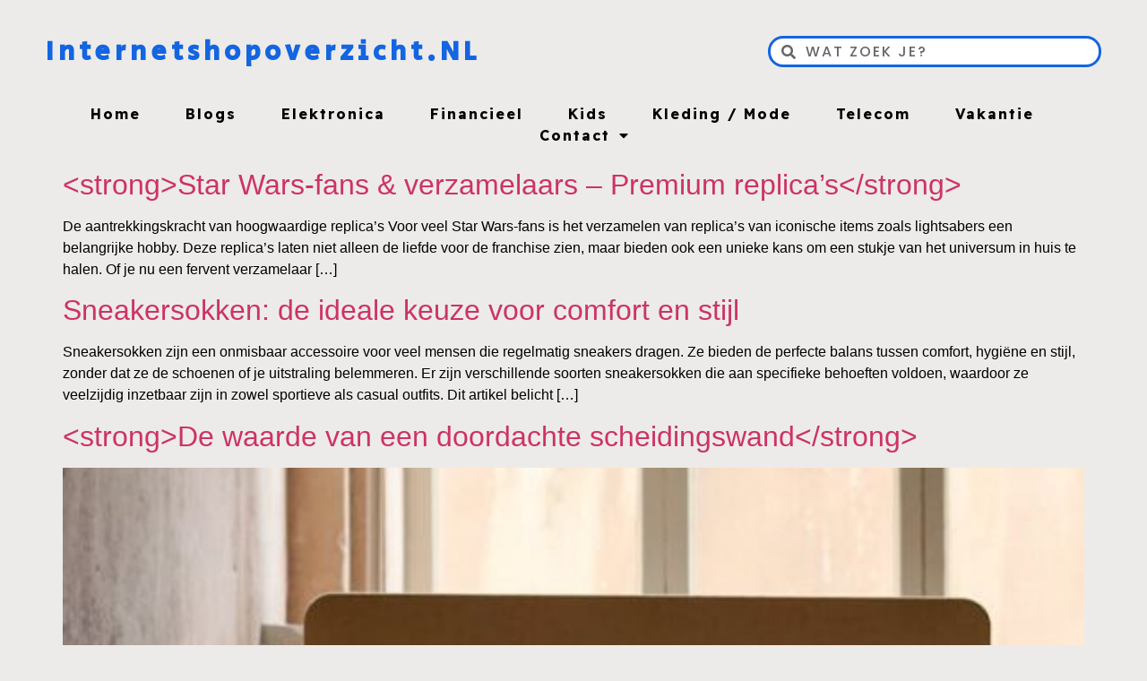

--- FILE ---
content_type: text/html; charset=UTF-8
request_url: https://www.internetshopoverzicht.nl/category/algemeen/
body_size: 18840
content:
<!doctype html>
<html lang="nl">
<head>
	<meta charset="UTF-8">
		<meta name="viewport" content="width=device-width, initial-scale=1">
	<link rel="profile" href="http://gmpg.org/xfn/11">
	<meta name='robots' content='index, follow, max-image-preview:large, max-snippet:-1, max-video-preview:-1' />

	<!-- This site is optimized with the Yoast SEO plugin v19.12 - https://yoast.com/wordpress/plugins/seo/ -->
	<title>Algemeen Archives - Internetshopoverzicht.NL</title>
	<link rel="canonical" href="https://www.internetshopoverzicht.nl/category/algemeen/" />
	<link rel="next" href="https://www.internetshopoverzicht.nl/category/algemeen/page/2/" />
	<meta property="og:locale" content="nl_NL" />
	<meta property="og:type" content="article" />
	<meta property="og:title" content="Algemeen Archives - Internetshopoverzicht.NL" />
	<meta property="og:url" content="https://www.internetshopoverzicht.nl/category/algemeen/" />
	<meta property="og:site_name" content="Internetshopoverzicht.NL" />
	<meta name="twitter:card" content="summary_large_image" />
	<script type="application/ld+json" class="yoast-schema-graph">{"@context":"https://schema.org","@graph":[{"@type":"CollectionPage","@id":"https://www.internetshopoverzicht.nl/category/algemeen/","url":"https://www.internetshopoverzicht.nl/category/algemeen/","name":"Algemeen Archives - Internetshopoverzicht.NL","isPartOf":{"@id":"https://www.internetshopoverzicht.nl/#website"},"breadcrumb":{"@id":"https://www.internetshopoverzicht.nl/category/algemeen/#breadcrumb"},"inLanguage":"nl"},{"@type":"BreadcrumbList","@id":"https://www.internetshopoverzicht.nl/category/algemeen/#breadcrumb","itemListElement":[{"@type":"ListItem","position":1,"name":"Home","item":"https://www.internetshopoverzicht.nl/"},{"@type":"ListItem","position":2,"name":"Algemeen"}]},{"@type":"WebSite","@id":"https://www.internetshopoverzicht.nl/#website","url":"https://www.internetshopoverzicht.nl/","name":"Internetshopoverzicht.NL","description":"En nog een WordPress site","potentialAction":[{"@type":"SearchAction","target":{"@type":"EntryPoint","urlTemplate":"https://www.internetshopoverzicht.nl/?s={search_term_string}"},"query-input":"required name=search_term_string"}],"inLanguage":"nl"}]}</script>
	<!-- / Yoast SEO plugin. -->


<link rel="alternate" type="application/rss+xml" title="Internetshopoverzicht.NL &raquo; feed" href="https://www.internetshopoverzicht.nl/feed/" />
<link rel="alternate" type="application/rss+xml" title="Internetshopoverzicht.NL &raquo; reactiesfeed" href="https://www.internetshopoverzicht.nl/comments/feed/" />
<link rel="alternate" type="application/rss+xml" title="Internetshopoverzicht.NL &raquo; Algemeen categorie feed" href="https://www.internetshopoverzicht.nl/category/algemeen/feed/" />
<script type="text/javascript">
window._wpemojiSettings = {"baseUrl":"https:\/\/s.w.org\/images\/core\/emoji\/14.0.0\/72x72\/","ext":".png","svgUrl":"https:\/\/s.w.org\/images\/core\/emoji\/14.0.0\/svg\/","svgExt":".svg","source":{"concatemoji":"https:\/\/www.internetshopoverzicht.nl\/wp-includes\/js\/wp-emoji-release.min.js?ver=6.1.9"}};
/*! This file is auto-generated */
!function(e,a,t){var n,r,o,i=a.createElement("canvas"),p=i.getContext&&i.getContext("2d");function s(e,t){var a=String.fromCharCode,e=(p.clearRect(0,0,i.width,i.height),p.fillText(a.apply(this,e),0,0),i.toDataURL());return p.clearRect(0,0,i.width,i.height),p.fillText(a.apply(this,t),0,0),e===i.toDataURL()}function c(e){var t=a.createElement("script");t.src=e,t.defer=t.type="text/javascript",a.getElementsByTagName("head")[0].appendChild(t)}for(o=Array("flag","emoji"),t.supports={everything:!0,everythingExceptFlag:!0},r=0;r<o.length;r++)t.supports[o[r]]=function(e){if(p&&p.fillText)switch(p.textBaseline="top",p.font="600 32px Arial",e){case"flag":return s([127987,65039,8205,9895,65039],[127987,65039,8203,9895,65039])?!1:!s([55356,56826,55356,56819],[55356,56826,8203,55356,56819])&&!s([55356,57332,56128,56423,56128,56418,56128,56421,56128,56430,56128,56423,56128,56447],[55356,57332,8203,56128,56423,8203,56128,56418,8203,56128,56421,8203,56128,56430,8203,56128,56423,8203,56128,56447]);case"emoji":return!s([129777,127995,8205,129778,127999],[129777,127995,8203,129778,127999])}return!1}(o[r]),t.supports.everything=t.supports.everything&&t.supports[o[r]],"flag"!==o[r]&&(t.supports.everythingExceptFlag=t.supports.everythingExceptFlag&&t.supports[o[r]]);t.supports.everythingExceptFlag=t.supports.everythingExceptFlag&&!t.supports.flag,t.DOMReady=!1,t.readyCallback=function(){t.DOMReady=!0},t.supports.everything||(n=function(){t.readyCallback()},a.addEventListener?(a.addEventListener("DOMContentLoaded",n,!1),e.addEventListener("load",n,!1)):(e.attachEvent("onload",n),a.attachEvent("onreadystatechange",function(){"complete"===a.readyState&&t.readyCallback()})),(e=t.source||{}).concatemoji?c(e.concatemoji):e.wpemoji&&e.twemoji&&(c(e.twemoji),c(e.wpemoji)))}(window,document,window._wpemojiSettings);
</script>
<style type="text/css">
img.wp-smiley,
img.emoji {
	display: inline !important;
	border: none !important;
	box-shadow: none !important;
	height: 1em !important;
	width: 1em !important;
	margin: 0 0.07em !important;
	vertical-align: -0.1em !important;
	background: none !important;
	padding: 0 !important;
}
</style>
	<link rel='stylesheet' id='wp-block-library-css' href='https://www.internetshopoverzicht.nl/wp-includes/css/dist/block-library/style.min.css?ver=6.1.9' type='text/css' media='all' />
<link rel='stylesheet' id='classic-theme-styles-css' href='https://www.internetshopoverzicht.nl/wp-includes/css/classic-themes.min.css?ver=1' type='text/css' media='all' />
<style id='global-styles-inline-css' type='text/css'>
body{--wp--preset--color--black: #000000;--wp--preset--color--cyan-bluish-gray: #abb8c3;--wp--preset--color--white: #ffffff;--wp--preset--color--pale-pink: #f78da7;--wp--preset--color--vivid-red: #cf2e2e;--wp--preset--color--luminous-vivid-orange: #ff6900;--wp--preset--color--luminous-vivid-amber: #fcb900;--wp--preset--color--light-green-cyan: #7bdcb5;--wp--preset--color--vivid-green-cyan: #00d084;--wp--preset--color--pale-cyan-blue: #8ed1fc;--wp--preset--color--vivid-cyan-blue: #0693e3;--wp--preset--color--vivid-purple: #9b51e0;--wp--preset--gradient--vivid-cyan-blue-to-vivid-purple: linear-gradient(135deg,rgba(6,147,227,1) 0%,rgb(155,81,224) 100%);--wp--preset--gradient--light-green-cyan-to-vivid-green-cyan: linear-gradient(135deg,rgb(122,220,180) 0%,rgb(0,208,130) 100%);--wp--preset--gradient--luminous-vivid-amber-to-luminous-vivid-orange: linear-gradient(135deg,rgba(252,185,0,1) 0%,rgba(255,105,0,1) 100%);--wp--preset--gradient--luminous-vivid-orange-to-vivid-red: linear-gradient(135deg,rgba(255,105,0,1) 0%,rgb(207,46,46) 100%);--wp--preset--gradient--very-light-gray-to-cyan-bluish-gray: linear-gradient(135deg,rgb(238,238,238) 0%,rgb(169,184,195) 100%);--wp--preset--gradient--cool-to-warm-spectrum: linear-gradient(135deg,rgb(74,234,220) 0%,rgb(151,120,209) 20%,rgb(207,42,186) 40%,rgb(238,44,130) 60%,rgb(251,105,98) 80%,rgb(254,248,76) 100%);--wp--preset--gradient--blush-light-purple: linear-gradient(135deg,rgb(255,206,236) 0%,rgb(152,150,240) 100%);--wp--preset--gradient--blush-bordeaux: linear-gradient(135deg,rgb(254,205,165) 0%,rgb(254,45,45) 50%,rgb(107,0,62) 100%);--wp--preset--gradient--luminous-dusk: linear-gradient(135deg,rgb(255,203,112) 0%,rgb(199,81,192) 50%,rgb(65,88,208) 100%);--wp--preset--gradient--pale-ocean: linear-gradient(135deg,rgb(255,245,203) 0%,rgb(182,227,212) 50%,rgb(51,167,181) 100%);--wp--preset--gradient--electric-grass: linear-gradient(135deg,rgb(202,248,128) 0%,rgb(113,206,126) 100%);--wp--preset--gradient--midnight: linear-gradient(135deg,rgb(2,3,129) 0%,rgb(40,116,252) 100%);--wp--preset--duotone--dark-grayscale: url('#wp-duotone-dark-grayscale');--wp--preset--duotone--grayscale: url('#wp-duotone-grayscale');--wp--preset--duotone--purple-yellow: url('#wp-duotone-purple-yellow');--wp--preset--duotone--blue-red: url('#wp-duotone-blue-red');--wp--preset--duotone--midnight: url('#wp-duotone-midnight');--wp--preset--duotone--magenta-yellow: url('#wp-duotone-magenta-yellow');--wp--preset--duotone--purple-green: url('#wp-duotone-purple-green');--wp--preset--duotone--blue-orange: url('#wp-duotone-blue-orange');--wp--preset--font-size--small: 13px;--wp--preset--font-size--medium: 20px;--wp--preset--font-size--large: 36px;--wp--preset--font-size--x-large: 42px;--wp--preset--spacing--20: 0.44rem;--wp--preset--spacing--30: 0.67rem;--wp--preset--spacing--40: 1rem;--wp--preset--spacing--50: 1.5rem;--wp--preset--spacing--60: 2.25rem;--wp--preset--spacing--70: 3.38rem;--wp--preset--spacing--80: 5.06rem;}:where(.is-layout-flex){gap: 0.5em;}body .is-layout-flow > .alignleft{float: left;margin-inline-start: 0;margin-inline-end: 2em;}body .is-layout-flow > .alignright{float: right;margin-inline-start: 2em;margin-inline-end: 0;}body .is-layout-flow > .aligncenter{margin-left: auto !important;margin-right: auto !important;}body .is-layout-constrained > .alignleft{float: left;margin-inline-start: 0;margin-inline-end: 2em;}body .is-layout-constrained > .alignright{float: right;margin-inline-start: 2em;margin-inline-end: 0;}body .is-layout-constrained > .aligncenter{margin-left: auto !important;margin-right: auto !important;}body .is-layout-constrained > :where(:not(.alignleft):not(.alignright):not(.alignfull)){max-width: var(--wp--style--global--content-size);margin-left: auto !important;margin-right: auto !important;}body .is-layout-constrained > .alignwide{max-width: var(--wp--style--global--wide-size);}body .is-layout-flex{display: flex;}body .is-layout-flex{flex-wrap: wrap;align-items: center;}body .is-layout-flex > *{margin: 0;}:where(.wp-block-columns.is-layout-flex){gap: 2em;}.has-black-color{color: var(--wp--preset--color--black) !important;}.has-cyan-bluish-gray-color{color: var(--wp--preset--color--cyan-bluish-gray) !important;}.has-white-color{color: var(--wp--preset--color--white) !important;}.has-pale-pink-color{color: var(--wp--preset--color--pale-pink) !important;}.has-vivid-red-color{color: var(--wp--preset--color--vivid-red) !important;}.has-luminous-vivid-orange-color{color: var(--wp--preset--color--luminous-vivid-orange) !important;}.has-luminous-vivid-amber-color{color: var(--wp--preset--color--luminous-vivid-amber) !important;}.has-light-green-cyan-color{color: var(--wp--preset--color--light-green-cyan) !important;}.has-vivid-green-cyan-color{color: var(--wp--preset--color--vivid-green-cyan) !important;}.has-pale-cyan-blue-color{color: var(--wp--preset--color--pale-cyan-blue) !important;}.has-vivid-cyan-blue-color{color: var(--wp--preset--color--vivid-cyan-blue) !important;}.has-vivid-purple-color{color: var(--wp--preset--color--vivid-purple) !important;}.has-black-background-color{background-color: var(--wp--preset--color--black) !important;}.has-cyan-bluish-gray-background-color{background-color: var(--wp--preset--color--cyan-bluish-gray) !important;}.has-white-background-color{background-color: var(--wp--preset--color--white) !important;}.has-pale-pink-background-color{background-color: var(--wp--preset--color--pale-pink) !important;}.has-vivid-red-background-color{background-color: var(--wp--preset--color--vivid-red) !important;}.has-luminous-vivid-orange-background-color{background-color: var(--wp--preset--color--luminous-vivid-orange) !important;}.has-luminous-vivid-amber-background-color{background-color: var(--wp--preset--color--luminous-vivid-amber) !important;}.has-light-green-cyan-background-color{background-color: var(--wp--preset--color--light-green-cyan) !important;}.has-vivid-green-cyan-background-color{background-color: var(--wp--preset--color--vivid-green-cyan) !important;}.has-pale-cyan-blue-background-color{background-color: var(--wp--preset--color--pale-cyan-blue) !important;}.has-vivid-cyan-blue-background-color{background-color: var(--wp--preset--color--vivid-cyan-blue) !important;}.has-vivid-purple-background-color{background-color: var(--wp--preset--color--vivid-purple) !important;}.has-black-border-color{border-color: var(--wp--preset--color--black) !important;}.has-cyan-bluish-gray-border-color{border-color: var(--wp--preset--color--cyan-bluish-gray) !important;}.has-white-border-color{border-color: var(--wp--preset--color--white) !important;}.has-pale-pink-border-color{border-color: var(--wp--preset--color--pale-pink) !important;}.has-vivid-red-border-color{border-color: var(--wp--preset--color--vivid-red) !important;}.has-luminous-vivid-orange-border-color{border-color: var(--wp--preset--color--luminous-vivid-orange) !important;}.has-luminous-vivid-amber-border-color{border-color: var(--wp--preset--color--luminous-vivid-amber) !important;}.has-light-green-cyan-border-color{border-color: var(--wp--preset--color--light-green-cyan) !important;}.has-vivid-green-cyan-border-color{border-color: var(--wp--preset--color--vivid-green-cyan) !important;}.has-pale-cyan-blue-border-color{border-color: var(--wp--preset--color--pale-cyan-blue) !important;}.has-vivid-cyan-blue-border-color{border-color: var(--wp--preset--color--vivid-cyan-blue) !important;}.has-vivid-purple-border-color{border-color: var(--wp--preset--color--vivid-purple) !important;}.has-vivid-cyan-blue-to-vivid-purple-gradient-background{background: var(--wp--preset--gradient--vivid-cyan-blue-to-vivid-purple) !important;}.has-light-green-cyan-to-vivid-green-cyan-gradient-background{background: var(--wp--preset--gradient--light-green-cyan-to-vivid-green-cyan) !important;}.has-luminous-vivid-amber-to-luminous-vivid-orange-gradient-background{background: var(--wp--preset--gradient--luminous-vivid-amber-to-luminous-vivid-orange) !important;}.has-luminous-vivid-orange-to-vivid-red-gradient-background{background: var(--wp--preset--gradient--luminous-vivid-orange-to-vivid-red) !important;}.has-very-light-gray-to-cyan-bluish-gray-gradient-background{background: var(--wp--preset--gradient--very-light-gray-to-cyan-bluish-gray) !important;}.has-cool-to-warm-spectrum-gradient-background{background: var(--wp--preset--gradient--cool-to-warm-spectrum) !important;}.has-blush-light-purple-gradient-background{background: var(--wp--preset--gradient--blush-light-purple) !important;}.has-blush-bordeaux-gradient-background{background: var(--wp--preset--gradient--blush-bordeaux) !important;}.has-luminous-dusk-gradient-background{background: var(--wp--preset--gradient--luminous-dusk) !important;}.has-pale-ocean-gradient-background{background: var(--wp--preset--gradient--pale-ocean) !important;}.has-electric-grass-gradient-background{background: var(--wp--preset--gradient--electric-grass) !important;}.has-midnight-gradient-background{background: var(--wp--preset--gradient--midnight) !important;}.has-small-font-size{font-size: var(--wp--preset--font-size--small) !important;}.has-medium-font-size{font-size: var(--wp--preset--font-size--medium) !important;}.has-large-font-size{font-size: var(--wp--preset--font-size--large) !important;}.has-x-large-font-size{font-size: var(--wp--preset--font-size--x-large) !important;}
.wp-block-navigation a:where(:not(.wp-element-button)){color: inherit;}
:where(.wp-block-columns.is-layout-flex){gap: 2em;}
.wp-block-pullquote{font-size: 1.5em;line-height: 1.6;}
</style>
<link rel='stylesheet' id='contact-form-7-css' href='https://www.internetshopoverzicht.nl/wp-content/plugins/contact-form-7/includes/css/styles.css?ver=5.7' type='text/css' media='all' />
<link rel='stylesheet' id='hello-elementor-css' href='https://www.internetshopoverzicht.nl/wp-content/themes/hello-elementor/style.min.css?ver=2.4.1' type='text/css' media='all' />
<link rel='stylesheet' id='hello-elementor-theme-style-css' href='https://www.internetshopoverzicht.nl/wp-content/themes/hello-elementor/theme.min.css?ver=2.4.1' type='text/css' media='all' />
<link rel='stylesheet' id='elementor-frontend-css' href='https://www.internetshopoverzicht.nl/wp-content/plugins/elementor/assets/css/frontend-lite.min.css?ver=3.9.0' type='text/css' media='all' />
<link rel='stylesheet' id='elementor-post-5459-css' href='https://www.internetshopoverzicht.nl/wp-content/uploads/elementor/css/post-5459.css?ver=1681284412' type='text/css' media='all' />
<link rel='stylesheet' id='elementor-icons-css' href='https://www.internetshopoverzicht.nl/wp-content/plugins/elementor/assets/lib/eicons/css/elementor-icons.min.css?ver=5.16.0' type='text/css' media='all' />
<link rel='stylesheet' id='elementor-pro-css' href='https://www.internetshopoverzicht.nl/wp-content/plugins/elementor-pro/assets/css/frontend-lite.min.css?ver=3.9.0' type='text/css' media='all' />
<link rel='stylesheet' id='elementor-global-css' href='https://www.internetshopoverzicht.nl/wp-content/uploads/elementor/css/global.css?ver=1681284413' type='text/css' media='all' />
<link rel='stylesheet' id='elementor-post-4822-css' href='https://www.internetshopoverzicht.nl/wp-content/uploads/elementor/css/post-4822.css?ver=1681284413' type='text/css' media='all' />
<link rel='stylesheet' id='elementor-post-4825-css' href='https://www.internetshopoverzicht.nl/wp-content/uploads/elementor/css/post-4825.css?ver=1681284413' type='text/css' media='all' />
<link rel='stylesheet' id='hello-elementor-child-style-css' href='https://www.internetshopoverzicht.nl/wp-content/themes/theme/style.css?ver=1.0.0' type='text/css' media='all' />
<link rel='stylesheet' id='google-fonts-1-css' href='https://fonts.googleapis.com/css?family=Poppins%3A100%2C100italic%2C200%2C200italic%2C300%2C300italic%2C400%2C400italic%2C500%2C500italic%2C600%2C600italic%2C700%2C700italic%2C800%2C800italic%2C900%2C900italic%7CPlayfair+Display%3A100%2C100italic%2C200%2C200italic%2C300%2C300italic%2C400%2C400italic%2C500%2C500italic%2C600%2C600italic%2C700%2C700italic%2C800%2C800italic%2C900%2C900italic%7CSecular+One%3A100%2C100italic%2C200%2C200italic%2C300%2C300italic%2C400%2C400italic%2C500%2C500italic%2C600%2C600italic%2C700%2C700italic%2C800%2C800italic%2C900%2C900italic%7CReadex+Pro%3A100%2C100italic%2C200%2C200italic%2C300%2C300italic%2C400%2C400italic%2C500%2C500italic%2C600%2C600italic%2C700%2C700italic%2C800%2C800italic%2C900%2C900italic&#038;display=auto&#038;ver=6.1.9' type='text/css' media='all' />
<link rel='stylesheet' id='elementor-icons-shared-0-css' href='https://www.internetshopoverzicht.nl/wp-content/plugins/elementor/assets/lib/font-awesome/css/fontawesome.min.css?ver=5.15.3' type='text/css' media='all' />
<link rel='stylesheet' id='elementor-icons-fa-solid-css' href='https://www.internetshopoverzicht.nl/wp-content/plugins/elementor/assets/lib/font-awesome/css/solid.min.css?ver=5.15.3' type='text/css' media='all' />
<link rel='stylesheet' id='elementor-icons-fa-brands-css' href='https://www.internetshopoverzicht.nl/wp-content/plugins/elementor/assets/lib/font-awesome/css/brands.min.css?ver=5.15.3' type='text/css' media='all' />
<link rel="preconnect" href="https://fonts.gstatic.com/" crossorigin><script type='text/javascript' src='https://www.internetshopoverzicht.nl/wp-includes/js/jquery/jquery.min.js?ver=3.6.1' id='jquery-core-js'></script>
<script type='text/javascript' src='https://www.internetshopoverzicht.nl/wp-includes/js/jquery/jquery-migrate.min.js?ver=3.3.2' id='jquery-migrate-js'></script>
<link rel="https://api.w.org/" href="https://www.internetshopoverzicht.nl/wp-json/" /><link rel="alternate" type="application/json" href="https://www.internetshopoverzicht.nl/wp-json/wp/v2/categories/7" /><link rel="EditURI" type="application/rsd+xml" title="RSD" href="https://www.internetshopoverzicht.nl/xmlrpc.php?rsd" />
<link rel="wlwmanifest" type="application/wlwmanifest+xml" href="https://www.internetshopoverzicht.nl/wp-includes/wlwmanifest.xml" />
<meta name="generator" content="WordPress 6.1.9" />
<link rel="icon" href="https://www.internetshopoverzicht.nl/wp-content/uploads/2022/11/cropped-Favicon-template-algemeen-32x32.png" sizes="32x32" />
<link rel="icon" href="https://www.internetshopoverzicht.nl/wp-content/uploads/2022/11/cropped-Favicon-template-algemeen-192x192.png" sizes="192x192" />
<link rel="apple-touch-icon" href="https://www.internetshopoverzicht.nl/wp-content/uploads/2022/11/cropped-Favicon-template-algemeen-180x180.png" />
<meta name="msapplication-TileImage" content="https://www.internetshopoverzicht.nl/wp-content/uploads/2022/11/cropped-Favicon-template-algemeen-270x270.png" />
</head>
<body class="archive category category-algemeen category-7 elementor-default elementor-kit-5459">

<svg xmlns="http://www.w3.org/2000/svg" viewBox="0 0 0 0" width="0" height="0" focusable="false" role="none" style="visibility: hidden; position: absolute; left: -9999px; overflow: hidden;" ><defs><filter id="wp-duotone-dark-grayscale"><feColorMatrix color-interpolation-filters="sRGB" type="matrix" values=" .299 .587 .114 0 0 .299 .587 .114 0 0 .299 .587 .114 0 0 .299 .587 .114 0 0 " /><feComponentTransfer color-interpolation-filters="sRGB" ><feFuncR type="table" tableValues="0 0.49803921568627" /><feFuncG type="table" tableValues="0 0.49803921568627" /><feFuncB type="table" tableValues="0 0.49803921568627" /><feFuncA type="table" tableValues="1 1" /></feComponentTransfer><feComposite in2="SourceGraphic" operator="in" /></filter></defs></svg><svg xmlns="http://www.w3.org/2000/svg" viewBox="0 0 0 0" width="0" height="0" focusable="false" role="none" style="visibility: hidden; position: absolute; left: -9999px; overflow: hidden;" ><defs><filter id="wp-duotone-grayscale"><feColorMatrix color-interpolation-filters="sRGB" type="matrix" values=" .299 .587 .114 0 0 .299 .587 .114 0 0 .299 .587 .114 0 0 .299 .587 .114 0 0 " /><feComponentTransfer color-interpolation-filters="sRGB" ><feFuncR type="table" tableValues="0 1" /><feFuncG type="table" tableValues="0 1" /><feFuncB type="table" tableValues="0 1" /><feFuncA type="table" tableValues="1 1" /></feComponentTransfer><feComposite in2="SourceGraphic" operator="in" /></filter></defs></svg><svg xmlns="http://www.w3.org/2000/svg" viewBox="0 0 0 0" width="0" height="0" focusable="false" role="none" style="visibility: hidden; position: absolute; left: -9999px; overflow: hidden;" ><defs><filter id="wp-duotone-purple-yellow"><feColorMatrix color-interpolation-filters="sRGB" type="matrix" values=" .299 .587 .114 0 0 .299 .587 .114 0 0 .299 .587 .114 0 0 .299 .587 .114 0 0 " /><feComponentTransfer color-interpolation-filters="sRGB" ><feFuncR type="table" tableValues="0.54901960784314 0.98823529411765" /><feFuncG type="table" tableValues="0 1" /><feFuncB type="table" tableValues="0.71764705882353 0.25490196078431" /><feFuncA type="table" tableValues="1 1" /></feComponentTransfer><feComposite in2="SourceGraphic" operator="in" /></filter></defs></svg><svg xmlns="http://www.w3.org/2000/svg" viewBox="0 0 0 0" width="0" height="0" focusable="false" role="none" style="visibility: hidden; position: absolute; left: -9999px; overflow: hidden;" ><defs><filter id="wp-duotone-blue-red"><feColorMatrix color-interpolation-filters="sRGB" type="matrix" values=" .299 .587 .114 0 0 .299 .587 .114 0 0 .299 .587 .114 0 0 .299 .587 .114 0 0 " /><feComponentTransfer color-interpolation-filters="sRGB" ><feFuncR type="table" tableValues="0 1" /><feFuncG type="table" tableValues="0 0.27843137254902" /><feFuncB type="table" tableValues="0.5921568627451 0.27843137254902" /><feFuncA type="table" tableValues="1 1" /></feComponentTransfer><feComposite in2="SourceGraphic" operator="in" /></filter></defs></svg><svg xmlns="http://www.w3.org/2000/svg" viewBox="0 0 0 0" width="0" height="0" focusable="false" role="none" style="visibility: hidden; position: absolute; left: -9999px; overflow: hidden;" ><defs><filter id="wp-duotone-midnight"><feColorMatrix color-interpolation-filters="sRGB" type="matrix" values=" .299 .587 .114 0 0 .299 .587 .114 0 0 .299 .587 .114 0 0 .299 .587 .114 0 0 " /><feComponentTransfer color-interpolation-filters="sRGB" ><feFuncR type="table" tableValues="0 0" /><feFuncG type="table" tableValues="0 0.64705882352941" /><feFuncB type="table" tableValues="0 1" /><feFuncA type="table" tableValues="1 1" /></feComponentTransfer><feComposite in2="SourceGraphic" operator="in" /></filter></defs></svg><svg xmlns="http://www.w3.org/2000/svg" viewBox="0 0 0 0" width="0" height="0" focusable="false" role="none" style="visibility: hidden; position: absolute; left: -9999px; overflow: hidden;" ><defs><filter id="wp-duotone-magenta-yellow"><feColorMatrix color-interpolation-filters="sRGB" type="matrix" values=" .299 .587 .114 0 0 .299 .587 .114 0 0 .299 .587 .114 0 0 .299 .587 .114 0 0 " /><feComponentTransfer color-interpolation-filters="sRGB" ><feFuncR type="table" tableValues="0.78039215686275 1" /><feFuncG type="table" tableValues="0 0.94901960784314" /><feFuncB type="table" tableValues="0.35294117647059 0.47058823529412" /><feFuncA type="table" tableValues="1 1" /></feComponentTransfer><feComposite in2="SourceGraphic" operator="in" /></filter></defs></svg><svg xmlns="http://www.w3.org/2000/svg" viewBox="0 0 0 0" width="0" height="0" focusable="false" role="none" style="visibility: hidden; position: absolute; left: -9999px; overflow: hidden;" ><defs><filter id="wp-duotone-purple-green"><feColorMatrix color-interpolation-filters="sRGB" type="matrix" values=" .299 .587 .114 0 0 .299 .587 .114 0 0 .299 .587 .114 0 0 .299 .587 .114 0 0 " /><feComponentTransfer color-interpolation-filters="sRGB" ><feFuncR type="table" tableValues="0.65098039215686 0.40392156862745" /><feFuncG type="table" tableValues="0 1" /><feFuncB type="table" tableValues="0.44705882352941 0.4" /><feFuncA type="table" tableValues="1 1" /></feComponentTransfer><feComposite in2="SourceGraphic" operator="in" /></filter></defs></svg><svg xmlns="http://www.w3.org/2000/svg" viewBox="0 0 0 0" width="0" height="0" focusable="false" role="none" style="visibility: hidden; position: absolute; left: -9999px; overflow: hidden;" ><defs><filter id="wp-duotone-blue-orange"><feColorMatrix color-interpolation-filters="sRGB" type="matrix" values=" .299 .587 .114 0 0 .299 .587 .114 0 0 .299 .587 .114 0 0 .299 .587 .114 0 0 " /><feComponentTransfer color-interpolation-filters="sRGB" ><feFuncR type="table" tableValues="0.098039215686275 1" /><feFuncG type="table" tableValues="0 0.66274509803922" /><feFuncB type="table" tableValues="0.84705882352941 0.41960784313725" /><feFuncA type="table" tableValues="1 1" /></feComponentTransfer><feComposite in2="SourceGraphic" operator="in" /></filter></defs></svg>		<header data-elementor-type="header" data-elementor-id="4822" class="elementor elementor-4822 elementor-location-header">
								<section class="elementor-section elementor-top-section elementor-element elementor-element-6bad7953 elementor-section-height-min-height elementor-section-content-middle elementor-section-boxed elementor-section-height-default elementor-section-items-middle" data-id="6bad7953" data-element_type="section" data-settings="{&quot;sticky&quot;:&quot;top&quot;,&quot;background_background&quot;:&quot;classic&quot;,&quot;sticky_on&quot;:[&quot;desktop&quot;,&quot;tablet&quot;,&quot;mobile&quot;],&quot;sticky_offset&quot;:0,&quot;sticky_effects_offset&quot;:0}">
						<div class="elementor-container elementor-column-gap-no">
					<div class="elementor-column elementor-col-100 elementor-top-column elementor-element elementor-element-544ce680" data-id="544ce680" data-element_type="column">
			<div class="elementor-widget-wrap elementor-element-populated">
								<div class="elementor-element elementor-element-7d5b09b1 elementor-widget__width-auto elementor-widget elementor-widget-theme-site-title elementor-widget-heading" data-id="7d5b09b1" data-element_type="widget" data-widget_type="theme-site-title.default">
				<div class="elementor-widget-container">
			<style>/*! elementor - v3.9.0 - 06-12-2022 */
.elementor-heading-title{padding:0;margin:0;line-height:1}.elementor-widget-heading .elementor-heading-title[class*=elementor-size-]>a{color:inherit;font-size:inherit;line-height:inherit}.elementor-widget-heading .elementor-heading-title.elementor-size-small{font-size:15px}.elementor-widget-heading .elementor-heading-title.elementor-size-medium{font-size:19px}.elementor-widget-heading .elementor-heading-title.elementor-size-large{font-size:29px}.elementor-widget-heading .elementor-heading-title.elementor-size-xl{font-size:39px}.elementor-widget-heading .elementor-heading-title.elementor-size-xxl{font-size:59px}</style><h2 class="elementor-heading-title elementor-size-default"><a href="https://www.internetshopoverzicht.nl">Internetshopoverzicht.NL</a></h2>		</div>
				</div>
				<div class="elementor-element elementor-element-696ee679 elementor-search-form--skin-minimal elementor-widget__width-auto elementor-widget elementor-widget-search-form" data-id="696ee679" data-element_type="widget" data-settings="{&quot;skin&quot;:&quot;minimal&quot;}" data-widget_type="search-form.default">
				<div class="elementor-widget-container">
			<link rel="stylesheet" href="https://www.internetshopoverzicht.nl/wp-content/plugins/elementor-pro/assets/css/widget-theme-elements.min.css">		<form class="elementor-search-form" role="search" action="https://www.internetshopoverzicht.nl" method="get">
									<div class="elementor-search-form__container">
									<div class="elementor-search-form__icon">
						<i aria-hidden="true" class="fas fa-search"></i>						<span class="elementor-screen-only">Zoeken</span>
					</div>
								<input placeholder="Wat zoek je?" class="elementor-search-form__input" type="search" name="s" title="Zoeken" value="">
															</div>
		</form>
				</div>
				</div>
					</div>
		</div>
							</div>
		</section>
				<section class="elementor-section elementor-top-section elementor-element elementor-element-4afbb186 elementor-section-content-middle elementor-section-boxed elementor-section-height-default elementor-section-height-default" data-id="4afbb186" data-element_type="section" data-settings="{&quot;sticky&quot;:&quot;top&quot;,&quot;background_background&quot;:&quot;classic&quot;,&quot;sticky_on&quot;:[&quot;desktop&quot;,&quot;tablet&quot;,&quot;mobile&quot;],&quot;sticky_offset&quot;:0,&quot;sticky_effects_offset&quot;:0}">
						<div class="elementor-container elementor-column-gap-no">
					<div class="elementor-column elementor-col-100 elementor-top-column elementor-element elementor-element-493dd169" data-id="493dd169" data-element_type="column">
			<div class="elementor-widget-wrap elementor-element-populated">
								<div class="elementor-element elementor-element-56100501 elementor-nav-menu__align-center elementor-nav-menu--dropdown-mobile elementor-nav-menu--stretch elementor-widget-mobile__width-initial elementor-nav-menu__text-align-aside elementor-nav-menu--toggle elementor-nav-menu--burger elementor-widget elementor-widget-nav-menu" data-id="56100501" data-element_type="widget" data-settings="{&quot;full_width&quot;:&quot;stretch&quot;,&quot;layout&quot;:&quot;horizontal&quot;,&quot;submenu_icon&quot;:{&quot;value&quot;:&quot;&lt;i class=\&quot;fas fa-caret-down\&quot;&gt;&lt;\/i&gt;&quot;,&quot;library&quot;:&quot;fa-solid&quot;},&quot;toggle&quot;:&quot;burger&quot;}" data-widget_type="nav-menu.default">
				<div class="elementor-widget-container">
			<link rel="stylesheet" href="https://www.internetshopoverzicht.nl/wp-content/plugins/elementor-pro/assets/css/widget-nav-menu.min.css">			<nav migration_allowed="1" migrated="0" class="elementor-nav-menu--main elementor-nav-menu__container elementor-nav-menu--layout-horizontal e--pointer-none">
				<ul id="menu-1-56100501" class="elementor-nav-menu"><li class="menu-item menu-item-type-post_type menu-item-object-page menu-item-home menu-item-5094"><a href="https://www.internetshopoverzicht.nl/" class="elementor-item">Home</a></li>
<li class="menu-item menu-item-type-post_type menu-item-object-page menu-item-5099"><a href="https://www.internetshopoverzicht.nl/blogs/" class="elementor-item">Blogs</a></li>
<li class="menu-item menu-item-type-post_type menu-item-object-page menu-item-28"><a href="https://www.internetshopoverzicht.nl/elektronica/" class="elementor-item">Elektronica</a></li>
<li class="menu-item menu-item-type-post_type menu-item-object-page menu-item-27"><a href="https://www.internetshopoverzicht.nl/financieel/" class="elementor-item">Financieel</a></li>
<li class="menu-item menu-item-type-post_type menu-item-object-page menu-item-26"><a href="https://www.internetshopoverzicht.nl/kids/" class="elementor-item">Kids</a></li>
<li class="menu-item menu-item-type-post_type menu-item-object-page menu-item-25"><a href="https://www.internetshopoverzicht.nl/kleding-mode/" class="elementor-item">Kleding / Mode</a></li>
<li class="menu-item menu-item-type-post_type menu-item-object-page menu-item-24"><a href="https://www.internetshopoverzicht.nl/telecom/" class="elementor-item">Telecom</a></li>
<li class="menu-item menu-item-type-post_type menu-item-object-page menu-item-23"><a href="https://www.internetshopoverzicht.nl/vakantie/" class="elementor-item">Vakantie</a></li>
<li class="menu-item menu-item-type-post_type menu-item-object-page menu-item-has-children menu-item-3804"><a href="https://www.internetshopoverzicht.nl/connecties/" class="elementor-item">Contact</a>
<ul class="sub-menu elementor-nav-menu--dropdown">
	<li class="menu-item menu-item-type-post_type menu-item-object-page menu-item-4716"><a href="https://www.internetshopoverzicht.nl/connecties/partnerlinks/" class="elementor-sub-item">Partnerlinks</a></li>
	<li class="menu-item menu-item-type-post_type menu-item-object-page menu-item-4269"><a href="https://www.internetshopoverzicht.nl/connecties/onze-partners/" class="elementor-sub-item">Onze partners</a></li>
</ul>
</li>
</ul>			</nav>
					<div class="elementor-menu-toggle" role="button" tabindex="0" aria-label="Menu toggle" aria-expanded="false">
			<i aria-hidden="true" role="presentation" class="elementor-menu-toggle__icon--open eicon-menu-bar"></i><i aria-hidden="true" role="presentation" class="elementor-menu-toggle__icon--close eicon-close"></i>			<span class="elementor-screen-only">Menu</span>
		</div>
			<nav class="elementor-nav-menu--dropdown elementor-nav-menu__container" aria-hidden="true">
				<ul id="menu-2-56100501" class="elementor-nav-menu"><li class="menu-item menu-item-type-post_type menu-item-object-page menu-item-home menu-item-5094"><a href="https://www.internetshopoverzicht.nl/" class="elementor-item" tabindex="-1">Home</a></li>
<li class="menu-item menu-item-type-post_type menu-item-object-page menu-item-5099"><a href="https://www.internetshopoverzicht.nl/blogs/" class="elementor-item" tabindex="-1">Blogs</a></li>
<li class="menu-item menu-item-type-post_type menu-item-object-page menu-item-28"><a href="https://www.internetshopoverzicht.nl/elektronica/" class="elementor-item" tabindex="-1">Elektronica</a></li>
<li class="menu-item menu-item-type-post_type menu-item-object-page menu-item-27"><a href="https://www.internetshopoverzicht.nl/financieel/" class="elementor-item" tabindex="-1">Financieel</a></li>
<li class="menu-item menu-item-type-post_type menu-item-object-page menu-item-26"><a href="https://www.internetshopoverzicht.nl/kids/" class="elementor-item" tabindex="-1">Kids</a></li>
<li class="menu-item menu-item-type-post_type menu-item-object-page menu-item-25"><a href="https://www.internetshopoverzicht.nl/kleding-mode/" class="elementor-item" tabindex="-1">Kleding / Mode</a></li>
<li class="menu-item menu-item-type-post_type menu-item-object-page menu-item-24"><a href="https://www.internetshopoverzicht.nl/telecom/" class="elementor-item" tabindex="-1">Telecom</a></li>
<li class="menu-item menu-item-type-post_type menu-item-object-page menu-item-23"><a href="https://www.internetshopoverzicht.nl/vakantie/" class="elementor-item" tabindex="-1">Vakantie</a></li>
<li class="menu-item menu-item-type-post_type menu-item-object-page menu-item-has-children menu-item-3804"><a href="https://www.internetshopoverzicht.nl/connecties/" class="elementor-item" tabindex="-1">Contact</a>
<ul class="sub-menu elementor-nav-menu--dropdown">
	<li class="menu-item menu-item-type-post_type menu-item-object-page menu-item-4716"><a href="https://www.internetshopoverzicht.nl/connecties/partnerlinks/" class="elementor-sub-item" tabindex="-1">Partnerlinks</a></li>
	<li class="menu-item menu-item-type-post_type menu-item-object-page menu-item-4269"><a href="https://www.internetshopoverzicht.nl/connecties/onze-partners/" class="elementor-sub-item" tabindex="-1">Onze partners</a></li>
</ul>
</li>
</ul>			</nav>
				</div>
				</div>
					</div>
		</div>
							</div>
		</section>
						</header>
		<main class="site-main" role="main">

		<div class="page-content">
					<article class="post">
				<h2 class="entry-title"><a href="https://www.internetshopoverzicht.nl/star-wars-fans-verzamelaars-premium-replicas/">&lt;strong&gt;Star Wars-fans &amp; verzamelaars – Premium replica&#8217;s&lt;/strong&gt;</a></h2><a href="https://www.internetshopoverzicht.nl/star-wars-fans-verzamelaars-premium-replicas/"></a><p>De aantrekkingskracht van hoogwaardige replica&#8217;s Voor veel Star Wars-fans is het verzamelen van replica&#8217;s van iconische items zoals lightsabers een belangrijke hobby. Deze replica&#8217;s laten niet alleen de liefde voor de franchise zien, maar bieden ook een unieke kans om een stukje van het universum in huis te halen. Of je nu een fervent verzamelaar [&hellip;]</p>
			</article>
					<article class="post">
				<h2 class="entry-title"><a href="https://www.internetshopoverzicht.nl/sneakersokken-de-ideale-keuze-voor-comfort-en-stijl/">Sneakersokken: de ideale keuze voor comfort en stijl</a></h2><a href="https://www.internetshopoverzicht.nl/sneakersokken-de-ideale-keuze-voor-comfort-en-stijl/"></a><p>Sneakersokken zijn een onmisbaar accessoire voor veel mensen die regelmatig sneakers dragen. Ze bieden de perfecte balans tussen comfort, hygiëne en stijl, zonder dat ze de schoenen of je uitstraling belemmeren. Er zijn verschillende soorten sneakersokken die aan specifieke behoeften voldoen, waardoor ze veelzijdig inzetbaar zijn in zowel sportieve als casual outfits. Dit artikel belicht [&hellip;]</p>
			</article>
					<article class="post">
				<h2 class="entry-title"><a href="https://www.internetshopoverzicht.nl/de-waarde-van-een-doordachte-scheidingswand/">&lt;strong&gt;De waarde van een doordachte scheidingswand&lt;/strong&gt;</a></h2><a href="https://www.internetshopoverzicht.nl/de-waarde-van-een-doordachte-scheidingswand/"><img width="576" height="1024" src="https://www.internetshopoverzicht.nl/wp-content/uploads/2025/10/pexels-duygugungor-16618328-1-576x1024.jpg" class="attachment-large size-large wp-post-image" alt="" decoding="async" srcset="https://www.internetshopoverzicht.nl/wp-content/uploads/2025/10/pexels-duygugungor-16618328-1-576x1024.jpg 576w, https://www.internetshopoverzicht.nl/wp-content/uploads/2025/10/pexels-duygugungor-16618328-1-169x300.jpg 169w, https://www.internetshopoverzicht.nl/wp-content/uploads/2025/10/pexels-duygugungor-16618328-1.jpg 640w" sizes="(max-width: 576px) 100vw, 576px" /></a><p>Een goed kantoorontwerp is meer dan alleen meubels en verlichting. De manier waarop ruimtes worden verdeeld, bepaalt hoe medewerkers zich voelen en samenwerken. Steeds meer bedrijven kiezen daarom voor flexibele wandsystemen. Ze bieden de vrijheid om ruimtes aan te passen aan veranderende behoeften, zonder grote verbouwingen of hoge kosten. Bij System Flex realiseren we al [&hellip;]</p>
			</article>
					<article class="post">
				<h2 class="entry-title"><a href="https://www.internetshopoverzicht.nl/woondecoratie-uit-thailand-kopen-exotische-sfeer-in-je-interieur/">&lt;strong&gt;Woondecoratie uit Thailand kopen: exotische sfeer in je interieur&lt;/strong&gt;</a></h2><a href="https://www.internetshopoverzicht.nl/woondecoratie-uit-thailand-kopen-exotische-sfeer-in-je-interieur/"></a><p>Thailand is niet alleen een populaire vakantiebestemming vanwege de prachtige stranden, tempels en heerlijke keuken, maar ook een bron van inspiratie voor interieurdesign. Steeds meer mensen ontdekken de charme van Thaise woondecoratie: van handgemaakte houten beelden en zijden kussens tot Boeddhabeelden, lantaarns en traditioneel aardewerk. Maar waar moet je op letten als je wilt woondecoratie [&hellip;]</p>
			</article>
					<article class="post">
				<h2 class="entry-title"><a href="https://www.internetshopoverzicht.nl/thee-kopen-waar-let-je-op-en-hoe-kies-je-de-beste-thee/">&lt;strong&gt;Thee kopen: waar let je op en hoe kies je de beste thee?&lt;/strong&gt;</a></h2><a href="https://www.internetshopoverzicht.nl/thee-kopen-waar-let-je-op-en-hoe-kies-je-de-beste-thee/"></a><p>Thee is wereldwijd een van de meest geliefde dranken. Of je nu houdt van een oppeppende zwarte thee in de ochtend, een rustgevende kamille voor het slapengaan, of een verfrissende groene thee tussendoor – er is voor ieder wat wils. Maar als je thee wilt kopen, sta je al snel voor een groot aanbod. Hoe [&hellip;]</p>
			</article>
					<article class="post">
				<h2 class="entry-title"><a href="https://www.internetshopoverzicht.nl/waarom-je-als-ondernemer-moet-nadenken-over-uitbesteden/">&lt;strong&gt;Waarom je als ondernemer moet nadenken over uitbesteden&lt;/strong&gt;</a></h2><a href="https://www.internetshopoverzicht.nl/waarom-je-als-ondernemer-moet-nadenken-over-uitbesteden/"></a><p>Wie een bedrijf start of runt, komt vroeg of laat op het punt dat er meer werk ligt dan tijd. En dat is een goed teken. Groei betekent namelijk kansen. Maar groei betekent ook meer administratie, meer verantwoordelijkheden en meer regels waar je je aan moet houden. Daar loop je niet altijd warm voor. Het [&hellip;]</p>
			</article>
					<article class="post">
				<h2 class="entry-title"><a href="https://www.internetshopoverzicht.nl/waarom-een-gepersonaliseerde-pen-een-krachtig-visitekaartje-is/">Waarom een gepersonaliseerde pen een krachtig visitekaartje is</a></h2><a href="https://www.internetshopoverzicht.nl/waarom-een-gepersonaliseerde-pen-een-krachtig-visitekaartje-is/"><img width="800" height="600" src="https://www.internetshopoverzicht.nl/wp-content/uploads/2024/12/pexels-pixabay-372748-1024x768.jpg" class="attachment-large size-large wp-post-image" alt="" decoding="async" loading="lazy" srcset="https://www.internetshopoverzicht.nl/wp-content/uploads/2024/12/pexels-pixabay-372748-1024x768.jpg 1024w, https://www.internetshopoverzicht.nl/wp-content/uploads/2024/12/pexels-pixabay-372748-300x225.jpg 300w, https://www.internetshopoverzicht.nl/wp-content/uploads/2024/12/pexels-pixabay-372748-768x576.jpg 768w, https://www.internetshopoverzicht.nl/wp-content/uploads/2024/12/pexels-pixabay-372748.jpg 1280w" sizes="(max-width: 800px) 100vw, 800px" /></a><p>Een gepersonaliseerde pen is meer dan alleen een schrijfinstrument. Het is een klein, maar krachtig visitekaartje dat een blijvende indruk kan achterlaten. In een tijd waarin alles digitaal is, kan zo’n simpel object de verbinding tussen mensen versterken. Het is persoonlijk, praktisch en het laat zien dat je aandacht besteedt aan details. Met een gepersonaliseerde [&hellip;]</p>
			</article>
					<article class="post">
				<h2 class="entry-title"><a href="https://www.internetshopoverzicht.nl/aan-de-diy-met-houten-kralen/">&lt;strong&gt;Aan de DIY met houten kralen&lt;/strong&gt;</a></h2><a href="https://www.internetshopoverzicht.nl/aan-de-diy-met-houten-kralen/"><img width="800" height="520" src="https://www.internetshopoverzicht.nl/wp-content/uploads/2024/11/houten-kralen-1024x666.jpg" class="attachment-large size-large wp-post-image" alt="" decoding="async" loading="lazy" srcset="https://www.internetshopoverzicht.nl/wp-content/uploads/2024/11/houten-kralen-1024x666.jpg 1024w, https://www.internetshopoverzicht.nl/wp-content/uploads/2024/11/houten-kralen-300x195.jpg 300w, https://www.internetshopoverzicht.nl/wp-content/uploads/2024/11/houten-kralen-768x499.jpg 768w, https://www.internetshopoverzicht.nl/wp-content/uploads/2024/11/houten-kralen.jpg 1280w" sizes="(max-width: 800px) 100vw, 800px" /></a><p>Nu het buiten weer een stuk kouder wordt, zoeken we met z’n allen fijne, knusse hobby’s om binnen te doen. We gaan massaal puzzelen of tekenen, maar heb je weleens gedacht aan lekker aan de slag met houten kralen? Hier kun je namelijk veel meer mee dan alleen sieraden maken! We geven je wat leuke [&hellip;]</p>
			</article>
					<article class="post">
				<h2 class="entry-title"><a href="https://www.internetshopoverzicht.nl/frituur-schoonmaken-waarom-is-het-belangrijk/">&lt;strong&gt;Frituur schoonmaken: waarom is het belangrijk?&lt;/strong&gt;</a></h2><a href="https://www.internetshopoverzicht.nl/frituur-schoonmaken-waarom-is-het-belangrijk/"><img width="576" height="1024" src="https://www.internetshopoverzicht.nl/wp-content/uploads/2024/09/pexels-ron-lach-8879641-576x1024.jpg" class="attachment-large size-large wp-post-image" alt="" decoding="async" loading="lazy" srcset="https://www.internetshopoverzicht.nl/wp-content/uploads/2024/09/pexels-ron-lach-8879641-576x1024.jpg 576w, https://www.internetshopoverzicht.nl/wp-content/uploads/2024/09/pexels-ron-lach-8879641-169x300.jpg 169w, https://www.internetshopoverzicht.nl/wp-content/uploads/2024/09/pexels-ron-lach-8879641-768x1365.jpg 768w, https://www.internetshopoverzicht.nl/wp-content/uploads/2024/09/pexels-ron-lach-8879641-864x1536.jpg 864w, https://www.internetshopoverzicht.nl/wp-content/uploads/2024/09/pexels-ron-lach-8879641-1152x2048.jpg 1152w, https://www.internetshopoverzicht.nl/wp-content/uploads/2024/09/pexels-ron-lach-8879641-scaled.jpg 1440w" sizes="(max-width: 576px) 100vw, 576px" /></a><p>Een schone frituur is essentieel voor het behoud van een gezonde en veilige keuken. Vet en vuil stapelen zich snel op in een frituur, wat niet alleen de smaak van uw voedsel kan beïnvloeden, maar ook kan leiden tot brandgevaar. Regelmatig frituur schoonmaken is daarom van groot belang om de kwaliteit van uw voedsel te [&hellip;]</p>
			</article>
					<article class="post">
				<h2 class="entry-title"><a href="https://www.internetshopoverzicht.nl/tips-voor-aankoop-nieuwe-fiets-waar-je-op-moet-letten/">Tips voor aankoop nieuwe fiets: waar je op moet letten</a></h2><a href="https://www.internetshopoverzicht.nl/tips-voor-aankoop-nieuwe-fiets-waar-je-op-moet-letten/"><img width="800" height="450" src="https://www.internetshopoverzicht.nl/wp-content/uploads/2024/09/low-section-man-riding-bicycle-street-1024x576.jpg" class="attachment-large size-large wp-post-image" alt="" decoding="async" loading="lazy" srcset="https://www.internetshopoverzicht.nl/wp-content/uploads/2024/09/low-section-man-riding-bicycle-street-1024x576.jpg 1024w, https://www.internetshopoverzicht.nl/wp-content/uploads/2024/09/low-section-man-riding-bicycle-street-300x169.jpg 300w, https://www.internetshopoverzicht.nl/wp-content/uploads/2024/09/low-section-man-riding-bicycle-street-768x432.jpg 768w, https://www.internetshopoverzicht.nl/wp-content/uploads/2024/09/low-section-man-riding-bicycle-street-1536x864.jpg 1536w, https://www.internetshopoverzicht.nl/wp-content/uploads/2024/09/low-section-man-riding-bicycle-street-2048x1152.jpg 2048w" sizes="(max-width: 800px) 100vw, 800px" /></a><p>Het kopen van een nieuwe fiets kan een spannende, maar soms ook overweldigende ervaring zijn, gezien de vele opties en keuzes die beschikbaar zijn. Of je nu een stadsfiets, racefiets, mountainbike of elektrische Cortina fiets wilt kopen, het is belangrijk om goed voorbereid te zijn en te weten waar je op moet letten. Hier zijn [&hellip;]</p>
			</article>
			</div>

	
			<nav class="pagination" role="navigation">
						<div class="nav-previous"><a href="https://www.internetshopoverzicht.nl/category/algemeen/page/2/" ><span class="meta-nav">&larr;</span> ouder</a></div>
						<div class="nav-next"></div>
		</nav>
	</main>
		<footer data-elementor-type="footer" data-elementor-id="4825" class="elementor elementor-4825 elementor-location-footer">
								<section class="elementor-section elementor-top-section elementor-element elementor-element-35e1baa9 elementor-section-content-top elementor-section-boxed elementor-section-height-default elementor-section-height-default" data-id="35e1baa9" data-element_type="section" data-settings="{&quot;background_background&quot;:&quot;classic&quot;}">
						<div class="elementor-container elementor-column-gap-no">
					<div class="elementor-column elementor-col-33 elementor-top-column elementor-element elementor-element-2eaea43d" data-id="2eaea43d" data-element_type="column">
			<div class="elementor-widget-wrap elementor-element-populated">
								<div class="elementor-element elementor-element-29fda50 elementor-widget__width-auto elementor-nav-menu--dropdown-tablet elementor-nav-menu__text-align-aside elementor-nav-menu--toggle elementor-nav-menu--burger elementor-widget elementor-widget-nav-menu" data-id="29fda50" data-element_type="widget" data-settings="{&quot;layout&quot;:&quot;vertical&quot;,&quot;submenu_icon&quot;:{&quot;value&quot;:&quot;&lt;i class=\&quot;fas fa-caret-down\&quot;&gt;&lt;\/i&gt;&quot;,&quot;library&quot;:&quot;fa-solid&quot;},&quot;toggle&quot;:&quot;burger&quot;}" data-widget_type="nav-menu.default">
				<div class="elementor-widget-container">
						<nav migration_allowed="1" migrated="0" class="elementor-nav-menu--main elementor-nav-menu__container elementor-nav-menu--layout-vertical e--pointer-none">
				<ul id="menu-1-29fda50" class="elementor-nav-menu sm-vertical"><li class="menu-item menu-item-type-post_type menu-item-object-page menu-item-home menu-item-5094"><a href="https://www.internetshopoverzicht.nl/" class="elementor-item">Home</a></li>
<li class="menu-item menu-item-type-post_type menu-item-object-page menu-item-5099"><a href="https://www.internetshopoverzicht.nl/blogs/" class="elementor-item">Blogs</a></li>
<li class="menu-item menu-item-type-post_type menu-item-object-page menu-item-28"><a href="https://www.internetshopoverzicht.nl/elektronica/" class="elementor-item">Elektronica</a></li>
<li class="menu-item menu-item-type-post_type menu-item-object-page menu-item-27"><a href="https://www.internetshopoverzicht.nl/financieel/" class="elementor-item">Financieel</a></li>
<li class="menu-item menu-item-type-post_type menu-item-object-page menu-item-26"><a href="https://www.internetshopoverzicht.nl/kids/" class="elementor-item">Kids</a></li>
<li class="menu-item menu-item-type-post_type menu-item-object-page menu-item-25"><a href="https://www.internetshopoverzicht.nl/kleding-mode/" class="elementor-item">Kleding / Mode</a></li>
<li class="menu-item menu-item-type-post_type menu-item-object-page menu-item-24"><a href="https://www.internetshopoverzicht.nl/telecom/" class="elementor-item">Telecom</a></li>
<li class="menu-item menu-item-type-post_type menu-item-object-page menu-item-23"><a href="https://www.internetshopoverzicht.nl/vakantie/" class="elementor-item">Vakantie</a></li>
<li class="menu-item menu-item-type-post_type menu-item-object-page menu-item-has-children menu-item-3804"><a href="https://www.internetshopoverzicht.nl/connecties/" class="elementor-item">Contact</a>
<ul class="sub-menu elementor-nav-menu--dropdown">
	<li class="menu-item menu-item-type-post_type menu-item-object-page menu-item-4716"><a href="https://www.internetshopoverzicht.nl/connecties/partnerlinks/" class="elementor-sub-item">Partnerlinks</a></li>
	<li class="menu-item menu-item-type-post_type menu-item-object-page menu-item-4269"><a href="https://www.internetshopoverzicht.nl/connecties/onze-partners/" class="elementor-sub-item">Onze partners</a></li>
</ul>
</li>
</ul>			</nav>
					<div class="elementor-menu-toggle" role="button" tabindex="0" aria-label="Menu toggle" aria-expanded="false">
			<i aria-hidden="true" role="presentation" class="elementor-menu-toggle__icon--open eicon-menu-bar"></i><i aria-hidden="true" role="presentation" class="elementor-menu-toggle__icon--close eicon-close"></i>			<span class="elementor-screen-only">Menu</span>
		</div>
			<nav class="elementor-nav-menu--dropdown elementor-nav-menu__container" aria-hidden="true">
				<ul id="menu-2-29fda50" class="elementor-nav-menu sm-vertical"><li class="menu-item menu-item-type-post_type menu-item-object-page menu-item-home menu-item-5094"><a href="https://www.internetshopoverzicht.nl/" class="elementor-item" tabindex="-1">Home</a></li>
<li class="menu-item menu-item-type-post_type menu-item-object-page menu-item-5099"><a href="https://www.internetshopoverzicht.nl/blogs/" class="elementor-item" tabindex="-1">Blogs</a></li>
<li class="menu-item menu-item-type-post_type menu-item-object-page menu-item-28"><a href="https://www.internetshopoverzicht.nl/elektronica/" class="elementor-item" tabindex="-1">Elektronica</a></li>
<li class="menu-item menu-item-type-post_type menu-item-object-page menu-item-27"><a href="https://www.internetshopoverzicht.nl/financieel/" class="elementor-item" tabindex="-1">Financieel</a></li>
<li class="menu-item menu-item-type-post_type menu-item-object-page menu-item-26"><a href="https://www.internetshopoverzicht.nl/kids/" class="elementor-item" tabindex="-1">Kids</a></li>
<li class="menu-item menu-item-type-post_type menu-item-object-page menu-item-25"><a href="https://www.internetshopoverzicht.nl/kleding-mode/" class="elementor-item" tabindex="-1">Kleding / Mode</a></li>
<li class="menu-item menu-item-type-post_type menu-item-object-page menu-item-24"><a href="https://www.internetshopoverzicht.nl/telecom/" class="elementor-item" tabindex="-1">Telecom</a></li>
<li class="menu-item menu-item-type-post_type menu-item-object-page menu-item-23"><a href="https://www.internetshopoverzicht.nl/vakantie/" class="elementor-item" tabindex="-1">Vakantie</a></li>
<li class="menu-item menu-item-type-post_type menu-item-object-page menu-item-has-children menu-item-3804"><a href="https://www.internetshopoverzicht.nl/connecties/" class="elementor-item" tabindex="-1">Contact</a>
<ul class="sub-menu elementor-nav-menu--dropdown">
	<li class="menu-item menu-item-type-post_type menu-item-object-page menu-item-4716"><a href="https://www.internetshopoverzicht.nl/connecties/partnerlinks/" class="elementor-sub-item" tabindex="-1">Partnerlinks</a></li>
	<li class="menu-item menu-item-type-post_type menu-item-object-page menu-item-4269"><a href="https://www.internetshopoverzicht.nl/connecties/onze-partners/" class="elementor-sub-item" tabindex="-1">Onze partners</a></li>
</ul>
</li>
</ul>			</nav>
				</div>
				</div>
					</div>
		</div>
				<div class="elementor-column elementor-col-33 elementor-top-column elementor-element elementor-element-151a4d2a" data-id="151a4d2a" data-element_type="column">
			<div class="elementor-widget-wrap elementor-element-populated">
								<div class="elementor-element elementor-element-91450e5 elementor-grid-2 elementor-posts__hover-none elementor-grid-tablet-2 elementor-grid-mobile-1 elementor-posts--thumbnail-top elementor-posts--show-avatar elementor-card-shadow-yes elementor-widget elementor-widget-posts" data-id="91450e5" data-element_type="widget" data-settings="{&quot;cards_columns&quot;:&quot;2&quot;,&quot;cards_columns_tablet&quot;:&quot;2&quot;,&quot;cards_columns_mobile&quot;:&quot;1&quot;,&quot;cards_row_gap&quot;:{&quot;unit&quot;:&quot;px&quot;,&quot;size&quot;:35,&quot;sizes&quot;:[]},&quot;cards_row_gap_tablet&quot;:{&quot;unit&quot;:&quot;px&quot;,&quot;size&quot;:&quot;&quot;,&quot;sizes&quot;:[]},&quot;cards_row_gap_mobile&quot;:{&quot;unit&quot;:&quot;px&quot;,&quot;size&quot;:&quot;&quot;,&quot;sizes&quot;:[]}}" data-widget_type="posts.cards">
				<div class="elementor-widget-container">
			<link rel="stylesheet" href="https://www.internetshopoverzicht.nl/wp-content/plugins/elementor-pro/assets/css/widget-posts.min.css">		<div class="elementor-posts-container elementor-posts elementor-posts--skin-cards elementor-grid">
				<article class="elementor-post elementor-grid-item post-6475 post type-post status-publish format-standard has-post-thumbnail hentry category-huis-en-tuin">
			<div class="elementor-post__card">
				<a class="elementor-post__thumbnail__link" href="https://www.internetshopoverzicht.nl/veilig-wonen-bij-storm-en-bliksem-zo-bescherm-je-je-huis-en-gezin/" ><div class="elementor-post__thumbnail"><img width="768" height="1159" src="https://www.internetshopoverzicht.nl/wp-content/uploads/2026/01/brandon-morgan-3qucB7U2l7I-unsplash-768x1159.jpg" class="attachment-medium_large size-medium_large wp-image-6477" alt="" decoding="async" loading="lazy" srcset="https://www.internetshopoverzicht.nl/wp-content/uploads/2026/01/brandon-morgan-3qucB7U2l7I-unsplash-768x1159.jpg 768w, https://www.internetshopoverzicht.nl/wp-content/uploads/2026/01/brandon-morgan-3qucB7U2l7I-unsplash-199x300.jpg 199w, https://www.internetshopoverzicht.nl/wp-content/uploads/2026/01/brandon-morgan-3qucB7U2l7I-unsplash-678x1024.jpg 678w, https://www.internetshopoverzicht.nl/wp-content/uploads/2026/01/brandon-morgan-3qucB7U2l7I-unsplash-1018x1536.jpg 1018w, https://www.internetshopoverzicht.nl/wp-content/uploads/2026/01/brandon-morgan-3qucB7U2l7I-unsplash-1357x2048.jpg 1357w, https://www.internetshopoverzicht.nl/wp-content/uploads/2026/01/brandon-morgan-3qucB7U2l7I-unsplash-scaled.jpg 1696w" sizes="(max-width: 768px) 100vw, 768px" /></div></a>
				<div class="elementor-post__badge">Huis en Tuin</div>
				<div class="elementor-post__avatar">
			<img alt='admin' src='https://secure.gravatar.com/avatar/75408d28ba96f63e00bf1563ebf68fe9?s=128&#038;d=mm&#038;r=g' srcset='https://secure.gravatar.com/avatar/75408d28ba96f63e00bf1563ebf68fe9?s=256&#038;d=mm&#038;r=g 2x' class='avatar avatar-128 photo' height='128' width='128' loading='lazy' decoding='async'/>		</div>
				<div class="elementor-post__text">
				<h3 class="elementor-post__title">
			<a href="https://www.internetshopoverzicht.nl/veilig-wonen-bij-storm-en-bliksem-zo-bescherm-je-je-huis-en-gezin/" >
				Veilig wonen bij storm en bliksem: zo bescherm je je huis en gezin			</a>
		</h3>
				<div class="elementor-post__excerpt">
			<p>Stormen en onweersbuien worden steeds heviger en komen vaker voor. Harde wind, regen en blikseminslagen kunnen flinke schade veroorzaken aan woningen. Voor huiseigenaren is het</p>
		</div>
		
		<a class="elementor-post__read-more" href="https://www.internetshopoverzicht.nl/veilig-wonen-bij-storm-en-bliksem-zo-bescherm-je-je-huis-en-gezin/" >
			Lees verder »		</a>

				</div>
				<div class="elementor-post__meta-data">
					<span class="elementor-post-date">
			21 januari 2026		</span>
				<span class="elementor-post-avatar">
			Geen reacties		</span>
				</div>
					</div>
		</article>
				<article class="elementor-post elementor-grid-item post-6472 post type-post status-publish format-standard hentry category-overig">
			<div class="elementor-post__card">
				<div class="elementor-post__text">
				<h3 class="elementor-post__title">
			<a href="https://www.internetshopoverzicht.nl/bbq-liefhebbers-hoe-haal-ik-het-beste-uit-mijn-barbecue-en-of-kookgerei/" >
				<strong>BBQ-liefhebbers: Hoe haal ik het beste uit mijn barbecue en/of kookgerei?</strong>			</a>
		</h3>
				<div class="elementor-post__excerpt">
			<p>Ken je barbecue Om het beste uit je barbecue te halen, is het essentieel om goed bekend te zijn met je apparaat. Elke barbecue, of</p>
		</div>
		
		<a class="elementor-post__read-more" href="https://www.internetshopoverzicht.nl/bbq-liefhebbers-hoe-haal-ik-het-beste-uit-mijn-barbecue-en-of-kookgerei/" >
			Lees verder »		</a>

				</div>
				<div class="elementor-post__meta-data">
					<span class="elementor-post-date">
			15 januari 2026		</span>
				<span class="elementor-post-avatar">
			Geen reacties		</span>
				</div>
					</div>
		</article>
				</div>
		
				</div>
				</div>
					</div>
		</div>
				<div class="elementor-column elementor-col-33 elementor-top-column elementor-element elementor-element-476e1a84" data-id="476e1a84" data-element_type="column">
			<div class="elementor-widget-wrap elementor-element-populated">
								<div class="elementor-element elementor-element-4e317e2 elementor-widget elementor-widget-heading" data-id="4e317e2" data-element_type="widget" data-widget_type="heading.default">
				<div class="elementor-widget-container">
			<h2 class="elementor-heading-title elementor-size-default">Contact</h2>		</div>
				</div>
				<div class="elementor-element elementor-element-ada67ae elementor-widget elementor-widget-text-editor" data-id="ada67ae" data-element_type="widget" data-widget_type="text-editor.default">
				<div class="elementor-widget-container">
			<style>/*! elementor - v3.9.0 - 06-12-2022 */
.elementor-widget-text-editor.elementor-drop-cap-view-stacked .elementor-drop-cap{background-color:#818a91;color:#fff}.elementor-widget-text-editor.elementor-drop-cap-view-framed .elementor-drop-cap{color:#818a91;border:3px solid;background-color:transparent}.elementor-widget-text-editor:not(.elementor-drop-cap-view-default) .elementor-drop-cap{margin-top:8px}.elementor-widget-text-editor:not(.elementor-drop-cap-view-default) .elementor-drop-cap-letter{width:1em;height:1em}.elementor-widget-text-editor .elementor-drop-cap{float:left;text-align:center;line-height:1;font-size:50px}.elementor-widget-text-editor .elementor-drop-cap-letter{display:inline-block}</style>				<p>Voor meer informatie kunt u contact opnemen met ons via <a href="https://www.internetshopoverzicht.nl/connecties/">het contactformulier</a> of stuur een mail naar <a href="mailto:info@onlinemarketing-twente.nl">info@onlinemarketing-twente.nl</a></p>						</div>
				</div>
				<div class="elementor-element elementor-element-e580798 elementor-shape-rounded elementor-grid-0 e-grid-align-center elementor-widget elementor-widget-social-icons" data-id="e580798" data-element_type="widget" data-widget_type="social-icons.default">
				<div class="elementor-widget-container">
			<style>/*! elementor - v3.9.0 - 06-12-2022 */
.elementor-widget-social-icons.elementor-grid-0 .elementor-widget-container,.elementor-widget-social-icons.elementor-grid-mobile-0 .elementor-widget-container,.elementor-widget-social-icons.elementor-grid-tablet-0 .elementor-widget-container{line-height:1;font-size:0}.elementor-widget-social-icons:not(.elementor-grid-0):not(.elementor-grid-tablet-0):not(.elementor-grid-mobile-0) .elementor-grid{display:inline-grid}.elementor-widget-social-icons .elementor-grid{grid-column-gap:var(--grid-column-gap,5px);grid-row-gap:var(--grid-row-gap,5px);grid-template-columns:var(--grid-template-columns);justify-content:var(--justify-content,center);justify-items:var(--justify-content,center)}.elementor-icon.elementor-social-icon{font-size:var(--icon-size,25px);line-height:var(--icon-size,25px);width:calc(var(--icon-size, 25px) + (2 * var(--icon-padding, .5em)));height:calc(var(--icon-size, 25px) + (2 * var(--icon-padding, .5em)))}.elementor-social-icon{--e-social-icon-icon-color:#fff;display:inline-flex;background-color:#818a91;align-items:center;justify-content:center;text-align:center;cursor:pointer}.elementor-social-icon i{color:var(--e-social-icon-icon-color)}.elementor-social-icon svg{fill:var(--e-social-icon-icon-color)}.elementor-social-icon:last-child{margin:0}.elementor-social-icon:hover{opacity:.9;color:#fff}.elementor-social-icon-android{background-color:#a4c639}.elementor-social-icon-apple{background-color:#999}.elementor-social-icon-behance{background-color:#1769ff}.elementor-social-icon-bitbucket{background-color:#205081}.elementor-social-icon-codepen{background-color:#000}.elementor-social-icon-delicious{background-color:#39f}.elementor-social-icon-deviantart{background-color:#05cc47}.elementor-social-icon-digg{background-color:#005be2}.elementor-social-icon-dribbble{background-color:#ea4c89}.elementor-social-icon-elementor{background-color:#d30c5c}.elementor-social-icon-envelope{background-color:#ea4335}.elementor-social-icon-facebook,.elementor-social-icon-facebook-f{background-color:#3b5998}.elementor-social-icon-flickr{background-color:#0063dc}.elementor-social-icon-foursquare{background-color:#2d5be3}.elementor-social-icon-free-code-camp,.elementor-social-icon-freecodecamp{background-color:#006400}.elementor-social-icon-github{background-color:#333}.elementor-social-icon-gitlab{background-color:#e24329}.elementor-social-icon-globe{background-color:#818a91}.elementor-social-icon-google-plus,.elementor-social-icon-google-plus-g{background-color:#dd4b39}.elementor-social-icon-houzz{background-color:#7ac142}.elementor-social-icon-instagram{background-color:#262626}.elementor-social-icon-jsfiddle{background-color:#487aa2}.elementor-social-icon-link{background-color:#818a91}.elementor-social-icon-linkedin,.elementor-social-icon-linkedin-in{background-color:#0077b5}.elementor-social-icon-medium{background-color:#00ab6b}.elementor-social-icon-meetup{background-color:#ec1c40}.elementor-social-icon-mixcloud{background-color:#273a4b}.elementor-social-icon-odnoklassniki{background-color:#f4731c}.elementor-social-icon-pinterest{background-color:#bd081c}.elementor-social-icon-product-hunt{background-color:#da552f}.elementor-social-icon-reddit{background-color:#ff4500}.elementor-social-icon-rss{background-color:#f26522}.elementor-social-icon-shopping-cart{background-color:#4caf50}.elementor-social-icon-skype{background-color:#00aff0}.elementor-social-icon-slideshare{background-color:#0077b5}.elementor-social-icon-snapchat{background-color:#fffc00}.elementor-social-icon-soundcloud{background-color:#f80}.elementor-social-icon-spotify{background-color:#2ebd59}.elementor-social-icon-stack-overflow{background-color:#fe7a15}.elementor-social-icon-steam{background-color:#00adee}.elementor-social-icon-stumbleupon{background-color:#eb4924}.elementor-social-icon-telegram{background-color:#2ca5e0}.elementor-social-icon-thumb-tack{background-color:#1aa1d8}.elementor-social-icon-tripadvisor{background-color:#589442}.elementor-social-icon-tumblr{background-color:#35465c}.elementor-social-icon-twitch{background-color:#6441a5}.elementor-social-icon-twitter{background-color:#1da1f2}.elementor-social-icon-viber{background-color:#665cac}.elementor-social-icon-vimeo{background-color:#1ab7ea}.elementor-social-icon-vk{background-color:#45668e}.elementor-social-icon-weibo{background-color:#dd2430}.elementor-social-icon-weixin{background-color:#31a918}.elementor-social-icon-whatsapp{background-color:#25d366}.elementor-social-icon-wordpress{background-color:#21759b}.elementor-social-icon-xing{background-color:#026466}.elementor-social-icon-yelp{background-color:#af0606}.elementor-social-icon-youtube{background-color:#cd201f}.elementor-social-icon-500px{background-color:#0099e5}.elementor-shape-rounded .elementor-icon.elementor-social-icon{border-radius:10%}.elementor-shape-circle .elementor-icon.elementor-social-icon{border-radius:50%}</style>		<div class="elementor-social-icons-wrapper elementor-grid">
							<span class="elementor-grid-item">
					<a class="elementor-icon elementor-social-icon elementor-social-icon-facebook elementor-animation-shrink elementor-repeater-item-4db1cde" href="https://nl-nl.facebook.com/" target="_blank">
						<span class="elementor-screen-only">Facebook</span>
						<i class="fab fa-facebook"></i>					</a>
				</span>
							<span class="elementor-grid-item">
					<a class="elementor-icon elementor-social-icon elementor-social-icon-twitter elementor-animation-shrink elementor-repeater-item-60dde59" href="https://twitter.com/i/flow/login" target="_blank">
						<span class="elementor-screen-only">Twitter</span>
						<i class="fab fa-twitter"></i>					</a>
				</span>
							<span class="elementor-grid-item">
					<a class="elementor-icon elementor-social-icon elementor-social-icon-linkedin elementor-animation-shrink elementor-repeater-item-8947b85" href="https://www.linkedin.com/login/nl" target="_blank">
						<span class="elementor-screen-only">Linkedin</span>
						<i class="fab fa-linkedin"></i>					</a>
				</span>
					</div>
				</div>
				</div>
					</div>
		</div>
							</div>
		</section>
				<section class="elementor-section elementor-top-section elementor-element elementor-element-f5ac58f elementor-section-boxed elementor-section-height-default elementor-section-height-default" data-id="f5ac58f" data-element_type="section">
						<div class="elementor-container elementor-column-gap-default">
					<div class="elementor-column elementor-col-100 elementor-top-column elementor-element elementor-element-0c5a44e" data-id="0c5a44e" data-element_type="column">
			<div class="elementor-widget-wrap elementor-element-populated">
								<div class="elementor-element elementor-element-65b0368 elementor-widget elementor-widget-text-editor" data-id="65b0368" data-element_type="widget" data-widget_type="text-editor.default">
				<div class="elementor-widget-container">
							<p>Alle rechten voorbehouden &#8211; <strong><a href="https://www.internetshopoverzicht.nl/blogs/">Blogs</a> </strong>&#8211; <strong><a href="https://www.internetshopoverzicht.nl/connecties/">Contact</a></strong> &#8211; <strong><a href="https://www.internetshopoverzicht.nl/connecties/partnerlinks/">Partnerlinks</a> </strong>&#8211; <a href="https://www.internetshopoverzicht.nl/connecties/onze-partners/"><strong>Onze partners</strong></a> &#8211; 2022</p>						</div>
				</div>
					</div>
		</div>
							</div>
		</section>
						</footer>
		
<link rel='stylesheet' id='e-animations-css' href='https://www.internetshopoverzicht.nl/wp-content/plugins/elementor/assets/lib/animations/animations.min.css?ver=3.9.0' type='text/css' media='all' />
<script type='text/javascript' src='https://www.internetshopoverzicht.nl/wp-content/plugins/contact-form-7/includes/swv/js/index.js?ver=5.7' id='swv-js'></script>
<script type='text/javascript' id='contact-form-7-js-extra'>
/* <![CDATA[ */
var wpcf7 = {"api":{"root":"https:\/\/www.internetshopoverzicht.nl\/wp-json\/","namespace":"contact-form-7\/v1"}};
/* ]]> */
</script>
<script type='text/javascript' src='https://www.internetshopoverzicht.nl/wp-content/plugins/contact-form-7/includes/js/index.js?ver=5.7' id='contact-form-7-js'></script>
<script type='text/javascript' src='https://www.internetshopoverzicht.nl/wp-content/themes/hello-elementor/assets/js/hello-frontend.min.js?ver=1.0.0' id='hello-theme-frontend-js'></script>
<script type='text/javascript' src='https://www.google.com/recaptcha/api.js?render=6Lf2UMIUAAAAAMbzqdRgcEYWD3SaBLq843WXJXBC&#038;ver=3.0' id='google-recaptcha-js'></script>
<script type='text/javascript' src='https://www.internetshopoverzicht.nl/wp-includes/js/dist/vendor/regenerator-runtime.min.js?ver=0.13.9' id='regenerator-runtime-js'></script>
<script type='text/javascript' src='https://www.internetshopoverzicht.nl/wp-includes/js/dist/vendor/wp-polyfill.min.js?ver=3.15.0' id='wp-polyfill-js'></script>
<script type='text/javascript' id='wpcf7-recaptcha-js-extra'>
/* <![CDATA[ */
var wpcf7_recaptcha = {"sitekey":"6Lf2UMIUAAAAAMbzqdRgcEYWD3SaBLq843WXJXBC","actions":{"homepage":"homepage","contactform":"contactform"}};
/* ]]> */
</script>
<script type='text/javascript' src='https://www.internetshopoverzicht.nl/wp-content/plugins/contact-form-7/modules/recaptcha/index.js?ver=5.7' id='wpcf7-recaptcha-js'></script>
<script type='text/javascript' src='https://www.internetshopoverzicht.nl/wp-content/plugins/elementor-pro/assets/lib/smartmenus/jquery.smartmenus.min.js?ver=1.0.1' id='smartmenus-js'></script>
<script type='text/javascript' src='https://www.internetshopoverzicht.nl/wp-includes/js/imagesloaded.min.js?ver=4.1.4' id='imagesloaded-js'></script>
<script type='text/javascript' src='https://www.internetshopoverzicht.nl/wp-content/plugins/elementor-pro/assets/js/webpack-pro.runtime.min.js?ver=3.9.0' id='elementor-pro-webpack-runtime-js'></script>
<script type='text/javascript' src='https://www.internetshopoverzicht.nl/wp-content/plugins/elementor/assets/js/webpack.runtime.min.js?ver=3.9.0' id='elementor-webpack-runtime-js'></script>
<script type='text/javascript' src='https://www.internetshopoverzicht.nl/wp-content/plugins/elementor/assets/js/frontend-modules.min.js?ver=3.9.0' id='elementor-frontend-modules-js'></script>
<script type='text/javascript' src='https://www.internetshopoverzicht.nl/wp-includes/js/dist/hooks.min.js?ver=4169d3cf8e8d95a3d6d5' id='wp-hooks-js'></script>
<script type='text/javascript' src='https://www.internetshopoverzicht.nl/wp-includes/js/dist/i18n.min.js?ver=9e794f35a71bb98672ae' id='wp-i18n-js'></script>
<script type='text/javascript' id='wp-i18n-js-after'>
wp.i18n.setLocaleData( { 'text direction\u0004ltr': [ 'ltr' ] } );
</script>
<script type='text/javascript' id='elementor-pro-frontend-js-before'>
var ElementorProFrontendConfig = {"ajaxurl":"https:\/\/www.internetshopoverzicht.nl\/wp-admin\/admin-ajax.php","nonce":"b75d01a1a1","urls":{"assets":"https:\/\/www.internetshopoverzicht.nl\/wp-content\/plugins\/elementor-pro\/assets\/","rest":"https:\/\/www.internetshopoverzicht.nl\/wp-json\/"},"shareButtonsNetworks":{"facebook":{"title":"Facebook","has_counter":true},"twitter":{"title":"Twitter"},"linkedin":{"title":"LinkedIn","has_counter":true},"pinterest":{"title":"Pinterest","has_counter":true},"reddit":{"title":"Reddit","has_counter":true},"vk":{"title":"VK","has_counter":true},"odnoklassniki":{"title":"OK","has_counter":true},"tumblr":{"title":"Tumblr"},"digg":{"title":"Digg"},"skype":{"title":"Skype"},"stumbleupon":{"title":"StumbleUpon","has_counter":true},"mix":{"title":"Mix"},"telegram":{"title":"Telegram"},"pocket":{"title":"Pocket","has_counter":true},"xing":{"title":"XING","has_counter":true},"whatsapp":{"title":"WhatsApp"},"email":{"title":"Email"},"print":{"title":"Print"}},"facebook_sdk":{"lang":"nl_NL","app_id":""},"lottie":{"defaultAnimationUrl":"https:\/\/www.internetshopoverzicht.nl\/wp-content\/plugins\/elementor-pro\/modules\/lottie\/assets\/animations\/default.json"}};
</script>
<script type='text/javascript' src='https://www.internetshopoverzicht.nl/wp-content/plugins/elementor-pro/assets/js/frontend.min.js?ver=3.9.0' id='elementor-pro-frontend-js'></script>
<script type='text/javascript' src='https://www.internetshopoverzicht.nl/wp-content/plugins/elementor/assets/lib/waypoints/waypoints.min.js?ver=4.0.2' id='elementor-waypoints-js'></script>
<script type='text/javascript' src='https://www.internetshopoverzicht.nl/wp-includes/js/jquery/ui/core.min.js?ver=1.13.2' id='jquery-ui-core-js'></script>
<script type='text/javascript' id='elementor-frontend-js-before'>
var elementorFrontendConfig = {"environmentMode":{"edit":false,"wpPreview":false,"isScriptDebug":false},"i18n":{"shareOnFacebook":"Deel via Facebook","shareOnTwitter":"Deel via Twitter","pinIt":"Pin dit","download":"Downloaden","downloadImage":"Download afbeelding","fullscreen":"Volledig scherm","zoom":"Zoom","share":"Delen","playVideo":"Video afspelen","previous":"Vorige","next":"Volgende","close":"Sluiten"},"is_rtl":false,"breakpoints":{"xs":0,"sm":480,"md":768,"lg":1025,"xl":1440,"xxl":1600},"responsive":{"breakpoints":{"mobile":{"label":"Mobiel","value":767,"default_value":767,"direction":"max","is_enabled":true},"mobile_extra":{"label":"Mobiel Extra","value":880,"default_value":880,"direction":"max","is_enabled":false},"tablet":{"label":"Tablet","value":1024,"default_value":1024,"direction":"max","is_enabled":true},"tablet_extra":{"label":"Tablet Extra","value":1200,"default_value":1200,"direction":"max","is_enabled":false},"laptop":{"label":"Laptop","value":1366,"default_value":1366,"direction":"max","is_enabled":false},"widescreen":{"label":"Breedbeeld","value":2400,"default_value":2400,"direction":"min","is_enabled":false}}},"version":"3.9.0","is_static":false,"experimentalFeatures":{"e_dom_optimization":true,"e_optimized_assets_loading":true,"e_optimized_css_loading":true,"a11y_improvements":true,"additional_custom_breakpoints":true,"e_import_export":true,"e_hidden_wordpress_widgets":true,"theme_builder_v2":true,"hello-theme-header-footer":true,"landing-pages":true,"elements-color-picker":true,"favorite-widgets":true,"admin-top-bar":true,"kit-elements-defaults":true,"page-transitions":true,"notes":true,"form-submissions":true,"e_scroll_snap":true},"urls":{"assets":"https:\/\/www.internetshopoverzicht.nl\/wp-content\/plugins\/elementor\/assets\/"},"settings":{"editorPreferences":[]},"kit":{"body_background_background":"classic","active_breakpoints":["viewport_mobile","viewport_tablet"],"global_image_lightbox":"yes","lightbox_enable_counter":"yes","lightbox_enable_fullscreen":"yes","lightbox_enable_zoom":"yes","lightbox_enable_share":"yes","hello_header_logo_type":"title","hello_header_menu_layout":"horizontal","hello_footer_logo_type":"logo"},"post":{"id":0,"title":"Algemeen Archives - Internetshopoverzicht.NL","excerpt":""}};
</script>
<script type='text/javascript' src='https://www.internetshopoverzicht.nl/wp-content/plugins/elementor/assets/js/frontend.min.js?ver=3.9.0' id='elementor-frontend-js'></script>
<script type='text/javascript' src='https://www.internetshopoverzicht.nl/wp-content/plugins/elementor-pro/assets/js/elements-handlers.min.js?ver=3.9.0' id='pro-elements-handlers-js'></script>
<script type='text/javascript' src='https://www.internetshopoverzicht.nl/wp-content/plugins/elementor-pro/assets/lib/sticky/jquery.sticky.min.js?ver=3.9.0' id='e-sticky-js'></script>

</body>
</html>


--- FILE ---
content_type: text/html; charset=utf-8
request_url: https://www.google.com/recaptcha/api2/anchor?ar=1&k=6Lf2UMIUAAAAAMbzqdRgcEYWD3SaBLq843WXJXBC&co=aHR0cHM6Ly93d3cuaW50ZXJuZXRzaG9wb3ZlcnppY2h0Lm5sOjQ0Mw..&hl=en&v=N67nZn4AqZkNcbeMu4prBgzg&size=invisible&anchor-ms=20000&execute-ms=30000&cb=bztab85pu412
body_size: 48635
content:
<!DOCTYPE HTML><html dir="ltr" lang="en"><head><meta http-equiv="Content-Type" content="text/html; charset=UTF-8">
<meta http-equiv="X-UA-Compatible" content="IE=edge">
<title>reCAPTCHA</title>
<style type="text/css">
/* cyrillic-ext */
@font-face {
  font-family: 'Roboto';
  font-style: normal;
  font-weight: 400;
  font-stretch: 100%;
  src: url(//fonts.gstatic.com/s/roboto/v48/KFO7CnqEu92Fr1ME7kSn66aGLdTylUAMa3GUBHMdazTgWw.woff2) format('woff2');
  unicode-range: U+0460-052F, U+1C80-1C8A, U+20B4, U+2DE0-2DFF, U+A640-A69F, U+FE2E-FE2F;
}
/* cyrillic */
@font-face {
  font-family: 'Roboto';
  font-style: normal;
  font-weight: 400;
  font-stretch: 100%;
  src: url(//fonts.gstatic.com/s/roboto/v48/KFO7CnqEu92Fr1ME7kSn66aGLdTylUAMa3iUBHMdazTgWw.woff2) format('woff2');
  unicode-range: U+0301, U+0400-045F, U+0490-0491, U+04B0-04B1, U+2116;
}
/* greek-ext */
@font-face {
  font-family: 'Roboto';
  font-style: normal;
  font-weight: 400;
  font-stretch: 100%;
  src: url(//fonts.gstatic.com/s/roboto/v48/KFO7CnqEu92Fr1ME7kSn66aGLdTylUAMa3CUBHMdazTgWw.woff2) format('woff2');
  unicode-range: U+1F00-1FFF;
}
/* greek */
@font-face {
  font-family: 'Roboto';
  font-style: normal;
  font-weight: 400;
  font-stretch: 100%;
  src: url(//fonts.gstatic.com/s/roboto/v48/KFO7CnqEu92Fr1ME7kSn66aGLdTylUAMa3-UBHMdazTgWw.woff2) format('woff2');
  unicode-range: U+0370-0377, U+037A-037F, U+0384-038A, U+038C, U+038E-03A1, U+03A3-03FF;
}
/* math */
@font-face {
  font-family: 'Roboto';
  font-style: normal;
  font-weight: 400;
  font-stretch: 100%;
  src: url(//fonts.gstatic.com/s/roboto/v48/KFO7CnqEu92Fr1ME7kSn66aGLdTylUAMawCUBHMdazTgWw.woff2) format('woff2');
  unicode-range: U+0302-0303, U+0305, U+0307-0308, U+0310, U+0312, U+0315, U+031A, U+0326-0327, U+032C, U+032F-0330, U+0332-0333, U+0338, U+033A, U+0346, U+034D, U+0391-03A1, U+03A3-03A9, U+03B1-03C9, U+03D1, U+03D5-03D6, U+03F0-03F1, U+03F4-03F5, U+2016-2017, U+2034-2038, U+203C, U+2040, U+2043, U+2047, U+2050, U+2057, U+205F, U+2070-2071, U+2074-208E, U+2090-209C, U+20D0-20DC, U+20E1, U+20E5-20EF, U+2100-2112, U+2114-2115, U+2117-2121, U+2123-214F, U+2190, U+2192, U+2194-21AE, U+21B0-21E5, U+21F1-21F2, U+21F4-2211, U+2213-2214, U+2216-22FF, U+2308-230B, U+2310, U+2319, U+231C-2321, U+2336-237A, U+237C, U+2395, U+239B-23B7, U+23D0, U+23DC-23E1, U+2474-2475, U+25AF, U+25B3, U+25B7, U+25BD, U+25C1, U+25CA, U+25CC, U+25FB, U+266D-266F, U+27C0-27FF, U+2900-2AFF, U+2B0E-2B11, U+2B30-2B4C, U+2BFE, U+3030, U+FF5B, U+FF5D, U+1D400-1D7FF, U+1EE00-1EEFF;
}
/* symbols */
@font-face {
  font-family: 'Roboto';
  font-style: normal;
  font-weight: 400;
  font-stretch: 100%;
  src: url(//fonts.gstatic.com/s/roboto/v48/KFO7CnqEu92Fr1ME7kSn66aGLdTylUAMaxKUBHMdazTgWw.woff2) format('woff2');
  unicode-range: U+0001-000C, U+000E-001F, U+007F-009F, U+20DD-20E0, U+20E2-20E4, U+2150-218F, U+2190, U+2192, U+2194-2199, U+21AF, U+21E6-21F0, U+21F3, U+2218-2219, U+2299, U+22C4-22C6, U+2300-243F, U+2440-244A, U+2460-24FF, U+25A0-27BF, U+2800-28FF, U+2921-2922, U+2981, U+29BF, U+29EB, U+2B00-2BFF, U+4DC0-4DFF, U+FFF9-FFFB, U+10140-1018E, U+10190-1019C, U+101A0, U+101D0-101FD, U+102E0-102FB, U+10E60-10E7E, U+1D2C0-1D2D3, U+1D2E0-1D37F, U+1F000-1F0FF, U+1F100-1F1AD, U+1F1E6-1F1FF, U+1F30D-1F30F, U+1F315, U+1F31C, U+1F31E, U+1F320-1F32C, U+1F336, U+1F378, U+1F37D, U+1F382, U+1F393-1F39F, U+1F3A7-1F3A8, U+1F3AC-1F3AF, U+1F3C2, U+1F3C4-1F3C6, U+1F3CA-1F3CE, U+1F3D4-1F3E0, U+1F3ED, U+1F3F1-1F3F3, U+1F3F5-1F3F7, U+1F408, U+1F415, U+1F41F, U+1F426, U+1F43F, U+1F441-1F442, U+1F444, U+1F446-1F449, U+1F44C-1F44E, U+1F453, U+1F46A, U+1F47D, U+1F4A3, U+1F4B0, U+1F4B3, U+1F4B9, U+1F4BB, U+1F4BF, U+1F4C8-1F4CB, U+1F4D6, U+1F4DA, U+1F4DF, U+1F4E3-1F4E6, U+1F4EA-1F4ED, U+1F4F7, U+1F4F9-1F4FB, U+1F4FD-1F4FE, U+1F503, U+1F507-1F50B, U+1F50D, U+1F512-1F513, U+1F53E-1F54A, U+1F54F-1F5FA, U+1F610, U+1F650-1F67F, U+1F687, U+1F68D, U+1F691, U+1F694, U+1F698, U+1F6AD, U+1F6B2, U+1F6B9-1F6BA, U+1F6BC, U+1F6C6-1F6CF, U+1F6D3-1F6D7, U+1F6E0-1F6EA, U+1F6F0-1F6F3, U+1F6F7-1F6FC, U+1F700-1F7FF, U+1F800-1F80B, U+1F810-1F847, U+1F850-1F859, U+1F860-1F887, U+1F890-1F8AD, U+1F8B0-1F8BB, U+1F8C0-1F8C1, U+1F900-1F90B, U+1F93B, U+1F946, U+1F984, U+1F996, U+1F9E9, U+1FA00-1FA6F, U+1FA70-1FA7C, U+1FA80-1FA89, U+1FA8F-1FAC6, U+1FACE-1FADC, U+1FADF-1FAE9, U+1FAF0-1FAF8, U+1FB00-1FBFF;
}
/* vietnamese */
@font-face {
  font-family: 'Roboto';
  font-style: normal;
  font-weight: 400;
  font-stretch: 100%;
  src: url(//fonts.gstatic.com/s/roboto/v48/KFO7CnqEu92Fr1ME7kSn66aGLdTylUAMa3OUBHMdazTgWw.woff2) format('woff2');
  unicode-range: U+0102-0103, U+0110-0111, U+0128-0129, U+0168-0169, U+01A0-01A1, U+01AF-01B0, U+0300-0301, U+0303-0304, U+0308-0309, U+0323, U+0329, U+1EA0-1EF9, U+20AB;
}
/* latin-ext */
@font-face {
  font-family: 'Roboto';
  font-style: normal;
  font-weight: 400;
  font-stretch: 100%;
  src: url(//fonts.gstatic.com/s/roboto/v48/KFO7CnqEu92Fr1ME7kSn66aGLdTylUAMa3KUBHMdazTgWw.woff2) format('woff2');
  unicode-range: U+0100-02BA, U+02BD-02C5, U+02C7-02CC, U+02CE-02D7, U+02DD-02FF, U+0304, U+0308, U+0329, U+1D00-1DBF, U+1E00-1E9F, U+1EF2-1EFF, U+2020, U+20A0-20AB, U+20AD-20C0, U+2113, U+2C60-2C7F, U+A720-A7FF;
}
/* latin */
@font-face {
  font-family: 'Roboto';
  font-style: normal;
  font-weight: 400;
  font-stretch: 100%;
  src: url(//fonts.gstatic.com/s/roboto/v48/KFO7CnqEu92Fr1ME7kSn66aGLdTylUAMa3yUBHMdazQ.woff2) format('woff2');
  unicode-range: U+0000-00FF, U+0131, U+0152-0153, U+02BB-02BC, U+02C6, U+02DA, U+02DC, U+0304, U+0308, U+0329, U+2000-206F, U+20AC, U+2122, U+2191, U+2193, U+2212, U+2215, U+FEFF, U+FFFD;
}
/* cyrillic-ext */
@font-face {
  font-family: 'Roboto';
  font-style: normal;
  font-weight: 500;
  font-stretch: 100%;
  src: url(//fonts.gstatic.com/s/roboto/v48/KFO7CnqEu92Fr1ME7kSn66aGLdTylUAMa3GUBHMdazTgWw.woff2) format('woff2');
  unicode-range: U+0460-052F, U+1C80-1C8A, U+20B4, U+2DE0-2DFF, U+A640-A69F, U+FE2E-FE2F;
}
/* cyrillic */
@font-face {
  font-family: 'Roboto';
  font-style: normal;
  font-weight: 500;
  font-stretch: 100%;
  src: url(//fonts.gstatic.com/s/roboto/v48/KFO7CnqEu92Fr1ME7kSn66aGLdTylUAMa3iUBHMdazTgWw.woff2) format('woff2');
  unicode-range: U+0301, U+0400-045F, U+0490-0491, U+04B0-04B1, U+2116;
}
/* greek-ext */
@font-face {
  font-family: 'Roboto';
  font-style: normal;
  font-weight: 500;
  font-stretch: 100%;
  src: url(//fonts.gstatic.com/s/roboto/v48/KFO7CnqEu92Fr1ME7kSn66aGLdTylUAMa3CUBHMdazTgWw.woff2) format('woff2');
  unicode-range: U+1F00-1FFF;
}
/* greek */
@font-face {
  font-family: 'Roboto';
  font-style: normal;
  font-weight: 500;
  font-stretch: 100%;
  src: url(//fonts.gstatic.com/s/roboto/v48/KFO7CnqEu92Fr1ME7kSn66aGLdTylUAMa3-UBHMdazTgWw.woff2) format('woff2');
  unicode-range: U+0370-0377, U+037A-037F, U+0384-038A, U+038C, U+038E-03A1, U+03A3-03FF;
}
/* math */
@font-face {
  font-family: 'Roboto';
  font-style: normal;
  font-weight: 500;
  font-stretch: 100%;
  src: url(//fonts.gstatic.com/s/roboto/v48/KFO7CnqEu92Fr1ME7kSn66aGLdTylUAMawCUBHMdazTgWw.woff2) format('woff2');
  unicode-range: U+0302-0303, U+0305, U+0307-0308, U+0310, U+0312, U+0315, U+031A, U+0326-0327, U+032C, U+032F-0330, U+0332-0333, U+0338, U+033A, U+0346, U+034D, U+0391-03A1, U+03A3-03A9, U+03B1-03C9, U+03D1, U+03D5-03D6, U+03F0-03F1, U+03F4-03F5, U+2016-2017, U+2034-2038, U+203C, U+2040, U+2043, U+2047, U+2050, U+2057, U+205F, U+2070-2071, U+2074-208E, U+2090-209C, U+20D0-20DC, U+20E1, U+20E5-20EF, U+2100-2112, U+2114-2115, U+2117-2121, U+2123-214F, U+2190, U+2192, U+2194-21AE, U+21B0-21E5, U+21F1-21F2, U+21F4-2211, U+2213-2214, U+2216-22FF, U+2308-230B, U+2310, U+2319, U+231C-2321, U+2336-237A, U+237C, U+2395, U+239B-23B7, U+23D0, U+23DC-23E1, U+2474-2475, U+25AF, U+25B3, U+25B7, U+25BD, U+25C1, U+25CA, U+25CC, U+25FB, U+266D-266F, U+27C0-27FF, U+2900-2AFF, U+2B0E-2B11, U+2B30-2B4C, U+2BFE, U+3030, U+FF5B, U+FF5D, U+1D400-1D7FF, U+1EE00-1EEFF;
}
/* symbols */
@font-face {
  font-family: 'Roboto';
  font-style: normal;
  font-weight: 500;
  font-stretch: 100%;
  src: url(//fonts.gstatic.com/s/roboto/v48/KFO7CnqEu92Fr1ME7kSn66aGLdTylUAMaxKUBHMdazTgWw.woff2) format('woff2');
  unicode-range: U+0001-000C, U+000E-001F, U+007F-009F, U+20DD-20E0, U+20E2-20E4, U+2150-218F, U+2190, U+2192, U+2194-2199, U+21AF, U+21E6-21F0, U+21F3, U+2218-2219, U+2299, U+22C4-22C6, U+2300-243F, U+2440-244A, U+2460-24FF, U+25A0-27BF, U+2800-28FF, U+2921-2922, U+2981, U+29BF, U+29EB, U+2B00-2BFF, U+4DC0-4DFF, U+FFF9-FFFB, U+10140-1018E, U+10190-1019C, U+101A0, U+101D0-101FD, U+102E0-102FB, U+10E60-10E7E, U+1D2C0-1D2D3, U+1D2E0-1D37F, U+1F000-1F0FF, U+1F100-1F1AD, U+1F1E6-1F1FF, U+1F30D-1F30F, U+1F315, U+1F31C, U+1F31E, U+1F320-1F32C, U+1F336, U+1F378, U+1F37D, U+1F382, U+1F393-1F39F, U+1F3A7-1F3A8, U+1F3AC-1F3AF, U+1F3C2, U+1F3C4-1F3C6, U+1F3CA-1F3CE, U+1F3D4-1F3E0, U+1F3ED, U+1F3F1-1F3F3, U+1F3F5-1F3F7, U+1F408, U+1F415, U+1F41F, U+1F426, U+1F43F, U+1F441-1F442, U+1F444, U+1F446-1F449, U+1F44C-1F44E, U+1F453, U+1F46A, U+1F47D, U+1F4A3, U+1F4B0, U+1F4B3, U+1F4B9, U+1F4BB, U+1F4BF, U+1F4C8-1F4CB, U+1F4D6, U+1F4DA, U+1F4DF, U+1F4E3-1F4E6, U+1F4EA-1F4ED, U+1F4F7, U+1F4F9-1F4FB, U+1F4FD-1F4FE, U+1F503, U+1F507-1F50B, U+1F50D, U+1F512-1F513, U+1F53E-1F54A, U+1F54F-1F5FA, U+1F610, U+1F650-1F67F, U+1F687, U+1F68D, U+1F691, U+1F694, U+1F698, U+1F6AD, U+1F6B2, U+1F6B9-1F6BA, U+1F6BC, U+1F6C6-1F6CF, U+1F6D3-1F6D7, U+1F6E0-1F6EA, U+1F6F0-1F6F3, U+1F6F7-1F6FC, U+1F700-1F7FF, U+1F800-1F80B, U+1F810-1F847, U+1F850-1F859, U+1F860-1F887, U+1F890-1F8AD, U+1F8B0-1F8BB, U+1F8C0-1F8C1, U+1F900-1F90B, U+1F93B, U+1F946, U+1F984, U+1F996, U+1F9E9, U+1FA00-1FA6F, U+1FA70-1FA7C, U+1FA80-1FA89, U+1FA8F-1FAC6, U+1FACE-1FADC, U+1FADF-1FAE9, U+1FAF0-1FAF8, U+1FB00-1FBFF;
}
/* vietnamese */
@font-face {
  font-family: 'Roboto';
  font-style: normal;
  font-weight: 500;
  font-stretch: 100%;
  src: url(//fonts.gstatic.com/s/roboto/v48/KFO7CnqEu92Fr1ME7kSn66aGLdTylUAMa3OUBHMdazTgWw.woff2) format('woff2');
  unicode-range: U+0102-0103, U+0110-0111, U+0128-0129, U+0168-0169, U+01A0-01A1, U+01AF-01B0, U+0300-0301, U+0303-0304, U+0308-0309, U+0323, U+0329, U+1EA0-1EF9, U+20AB;
}
/* latin-ext */
@font-face {
  font-family: 'Roboto';
  font-style: normal;
  font-weight: 500;
  font-stretch: 100%;
  src: url(//fonts.gstatic.com/s/roboto/v48/KFO7CnqEu92Fr1ME7kSn66aGLdTylUAMa3KUBHMdazTgWw.woff2) format('woff2');
  unicode-range: U+0100-02BA, U+02BD-02C5, U+02C7-02CC, U+02CE-02D7, U+02DD-02FF, U+0304, U+0308, U+0329, U+1D00-1DBF, U+1E00-1E9F, U+1EF2-1EFF, U+2020, U+20A0-20AB, U+20AD-20C0, U+2113, U+2C60-2C7F, U+A720-A7FF;
}
/* latin */
@font-face {
  font-family: 'Roboto';
  font-style: normal;
  font-weight: 500;
  font-stretch: 100%;
  src: url(//fonts.gstatic.com/s/roboto/v48/KFO7CnqEu92Fr1ME7kSn66aGLdTylUAMa3yUBHMdazQ.woff2) format('woff2');
  unicode-range: U+0000-00FF, U+0131, U+0152-0153, U+02BB-02BC, U+02C6, U+02DA, U+02DC, U+0304, U+0308, U+0329, U+2000-206F, U+20AC, U+2122, U+2191, U+2193, U+2212, U+2215, U+FEFF, U+FFFD;
}
/* cyrillic-ext */
@font-face {
  font-family: 'Roboto';
  font-style: normal;
  font-weight: 900;
  font-stretch: 100%;
  src: url(//fonts.gstatic.com/s/roboto/v48/KFO7CnqEu92Fr1ME7kSn66aGLdTylUAMa3GUBHMdazTgWw.woff2) format('woff2');
  unicode-range: U+0460-052F, U+1C80-1C8A, U+20B4, U+2DE0-2DFF, U+A640-A69F, U+FE2E-FE2F;
}
/* cyrillic */
@font-face {
  font-family: 'Roboto';
  font-style: normal;
  font-weight: 900;
  font-stretch: 100%;
  src: url(//fonts.gstatic.com/s/roboto/v48/KFO7CnqEu92Fr1ME7kSn66aGLdTylUAMa3iUBHMdazTgWw.woff2) format('woff2');
  unicode-range: U+0301, U+0400-045F, U+0490-0491, U+04B0-04B1, U+2116;
}
/* greek-ext */
@font-face {
  font-family: 'Roboto';
  font-style: normal;
  font-weight: 900;
  font-stretch: 100%;
  src: url(//fonts.gstatic.com/s/roboto/v48/KFO7CnqEu92Fr1ME7kSn66aGLdTylUAMa3CUBHMdazTgWw.woff2) format('woff2');
  unicode-range: U+1F00-1FFF;
}
/* greek */
@font-face {
  font-family: 'Roboto';
  font-style: normal;
  font-weight: 900;
  font-stretch: 100%;
  src: url(//fonts.gstatic.com/s/roboto/v48/KFO7CnqEu92Fr1ME7kSn66aGLdTylUAMa3-UBHMdazTgWw.woff2) format('woff2');
  unicode-range: U+0370-0377, U+037A-037F, U+0384-038A, U+038C, U+038E-03A1, U+03A3-03FF;
}
/* math */
@font-face {
  font-family: 'Roboto';
  font-style: normal;
  font-weight: 900;
  font-stretch: 100%;
  src: url(//fonts.gstatic.com/s/roboto/v48/KFO7CnqEu92Fr1ME7kSn66aGLdTylUAMawCUBHMdazTgWw.woff2) format('woff2');
  unicode-range: U+0302-0303, U+0305, U+0307-0308, U+0310, U+0312, U+0315, U+031A, U+0326-0327, U+032C, U+032F-0330, U+0332-0333, U+0338, U+033A, U+0346, U+034D, U+0391-03A1, U+03A3-03A9, U+03B1-03C9, U+03D1, U+03D5-03D6, U+03F0-03F1, U+03F4-03F5, U+2016-2017, U+2034-2038, U+203C, U+2040, U+2043, U+2047, U+2050, U+2057, U+205F, U+2070-2071, U+2074-208E, U+2090-209C, U+20D0-20DC, U+20E1, U+20E5-20EF, U+2100-2112, U+2114-2115, U+2117-2121, U+2123-214F, U+2190, U+2192, U+2194-21AE, U+21B0-21E5, U+21F1-21F2, U+21F4-2211, U+2213-2214, U+2216-22FF, U+2308-230B, U+2310, U+2319, U+231C-2321, U+2336-237A, U+237C, U+2395, U+239B-23B7, U+23D0, U+23DC-23E1, U+2474-2475, U+25AF, U+25B3, U+25B7, U+25BD, U+25C1, U+25CA, U+25CC, U+25FB, U+266D-266F, U+27C0-27FF, U+2900-2AFF, U+2B0E-2B11, U+2B30-2B4C, U+2BFE, U+3030, U+FF5B, U+FF5D, U+1D400-1D7FF, U+1EE00-1EEFF;
}
/* symbols */
@font-face {
  font-family: 'Roboto';
  font-style: normal;
  font-weight: 900;
  font-stretch: 100%;
  src: url(//fonts.gstatic.com/s/roboto/v48/KFO7CnqEu92Fr1ME7kSn66aGLdTylUAMaxKUBHMdazTgWw.woff2) format('woff2');
  unicode-range: U+0001-000C, U+000E-001F, U+007F-009F, U+20DD-20E0, U+20E2-20E4, U+2150-218F, U+2190, U+2192, U+2194-2199, U+21AF, U+21E6-21F0, U+21F3, U+2218-2219, U+2299, U+22C4-22C6, U+2300-243F, U+2440-244A, U+2460-24FF, U+25A0-27BF, U+2800-28FF, U+2921-2922, U+2981, U+29BF, U+29EB, U+2B00-2BFF, U+4DC0-4DFF, U+FFF9-FFFB, U+10140-1018E, U+10190-1019C, U+101A0, U+101D0-101FD, U+102E0-102FB, U+10E60-10E7E, U+1D2C0-1D2D3, U+1D2E0-1D37F, U+1F000-1F0FF, U+1F100-1F1AD, U+1F1E6-1F1FF, U+1F30D-1F30F, U+1F315, U+1F31C, U+1F31E, U+1F320-1F32C, U+1F336, U+1F378, U+1F37D, U+1F382, U+1F393-1F39F, U+1F3A7-1F3A8, U+1F3AC-1F3AF, U+1F3C2, U+1F3C4-1F3C6, U+1F3CA-1F3CE, U+1F3D4-1F3E0, U+1F3ED, U+1F3F1-1F3F3, U+1F3F5-1F3F7, U+1F408, U+1F415, U+1F41F, U+1F426, U+1F43F, U+1F441-1F442, U+1F444, U+1F446-1F449, U+1F44C-1F44E, U+1F453, U+1F46A, U+1F47D, U+1F4A3, U+1F4B0, U+1F4B3, U+1F4B9, U+1F4BB, U+1F4BF, U+1F4C8-1F4CB, U+1F4D6, U+1F4DA, U+1F4DF, U+1F4E3-1F4E6, U+1F4EA-1F4ED, U+1F4F7, U+1F4F9-1F4FB, U+1F4FD-1F4FE, U+1F503, U+1F507-1F50B, U+1F50D, U+1F512-1F513, U+1F53E-1F54A, U+1F54F-1F5FA, U+1F610, U+1F650-1F67F, U+1F687, U+1F68D, U+1F691, U+1F694, U+1F698, U+1F6AD, U+1F6B2, U+1F6B9-1F6BA, U+1F6BC, U+1F6C6-1F6CF, U+1F6D3-1F6D7, U+1F6E0-1F6EA, U+1F6F0-1F6F3, U+1F6F7-1F6FC, U+1F700-1F7FF, U+1F800-1F80B, U+1F810-1F847, U+1F850-1F859, U+1F860-1F887, U+1F890-1F8AD, U+1F8B0-1F8BB, U+1F8C0-1F8C1, U+1F900-1F90B, U+1F93B, U+1F946, U+1F984, U+1F996, U+1F9E9, U+1FA00-1FA6F, U+1FA70-1FA7C, U+1FA80-1FA89, U+1FA8F-1FAC6, U+1FACE-1FADC, U+1FADF-1FAE9, U+1FAF0-1FAF8, U+1FB00-1FBFF;
}
/* vietnamese */
@font-face {
  font-family: 'Roboto';
  font-style: normal;
  font-weight: 900;
  font-stretch: 100%;
  src: url(//fonts.gstatic.com/s/roboto/v48/KFO7CnqEu92Fr1ME7kSn66aGLdTylUAMa3OUBHMdazTgWw.woff2) format('woff2');
  unicode-range: U+0102-0103, U+0110-0111, U+0128-0129, U+0168-0169, U+01A0-01A1, U+01AF-01B0, U+0300-0301, U+0303-0304, U+0308-0309, U+0323, U+0329, U+1EA0-1EF9, U+20AB;
}
/* latin-ext */
@font-face {
  font-family: 'Roboto';
  font-style: normal;
  font-weight: 900;
  font-stretch: 100%;
  src: url(//fonts.gstatic.com/s/roboto/v48/KFO7CnqEu92Fr1ME7kSn66aGLdTylUAMa3KUBHMdazTgWw.woff2) format('woff2');
  unicode-range: U+0100-02BA, U+02BD-02C5, U+02C7-02CC, U+02CE-02D7, U+02DD-02FF, U+0304, U+0308, U+0329, U+1D00-1DBF, U+1E00-1E9F, U+1EF2-1EFF, U+2020, U+20A0-20AB, U+20AD-20C0, U+2113, U+2C60-2C7F, U+A720-A7FF;
}
/* latin */
@font-face {
  font-family: 'Roboto';
  font-style: normal;
  font-weight: 900;
  font-stretch: 100%;
  src: url(//fonts.gstatic.com/s/roboto/v48/KFO7CnqEu92Fr1ME7kSn66aGLdTylUAMa3yUBHMdazQ.woff2) format('woff2');
  unicode-range: U+0000-00FF, U+0131, U+0152-0153, U+02BB-02BC, U+02C6, U+02DA, U+02DC, U+0304, U+0308, U+0329, U+2000-206F, U+20AC, U+2122, U+2191, U+2193, U+2212, U+2215, U+FEFF, U+FFFD;
}

</style>
<link rel="stylesheet" type="text/css" href="https://www.gstatic.com/recaptcha/releases/N67nZn4AqZkNcbeMu4prBgzg/styles__ltr.css">
<script nonce="pkynj6giQ-qUl5_Me33xtQ" type="text/javascript">window['__recaptcha_api'] = 'https://www.google.com/recaptcha/api2/';</script>
<script type="text/javascript" src="https://www.gstatic.com/recaptcha/releases/N67nZn4AqZkNcbeMu4prBgzg/recaptcha__en.js" nonce="pkynj6giQ-qUl5_Me33xtQ">
      
    </script></head>
<body><div id="rc-anchor-alert" class="rc-anchor-alert"></div>
<input type="hidden" id="recaptcha-token" value="[base64]">
<script type="text/javascript" nonce="pkynj6giQ-qUl5_Me33xtQ">
      recaptcha.anchor.Main.init("[\x22ainput\x22,[\x22bgdata\x22,\x22\x22,\[base64]/[base64]/[base64]/[base64]/[base64]/UltsKytdPUU6KEU8MjA0OD9SW2wrK109RT4+NnwxOTI6KChFJjY0NTEyKT09NTUyOTYmJk0rMTxjLmxlbmd0aCYmKGMuY2hhckNvZGVBdChNKzEpJjY0NTEyKT09NTYzMjA/[base64]/[base64]/[base64]/[base64]/[base64]/[base64]/[base64]\x22,\[base64]\\u003d\\u003d\x22,\x22cMKJw40gw5V3IAEUAWZLw6PCq8O1SH9pB8O6w6PCosOywq5Uwr3DolBXFcKow5JCLwTCvMKUw6vDm3vDtC3DncKIw59BQRNIw4sGw6PDqsKCw4lVwqvDjz41wrTCusOOKmF3wo1nw4o5w6QmwoI/[base64]/wpvDp8ODcA5jwoLCpn0FVMO9IANEw49LwpvCj07CtnjDsUzCscOnwosEw5d7wqHCgMOtfcOIdALCrcK4wqYNw5JWw7drw49Rw4QKwo5aw5QYP0JXw5YmG2UtXS/CoUEPw4XDmcKGw5jCgsKQccOwLMO+w5NPwphtVlDClzYaGGoPwoXDhxUTw4TDl8Ktw6w/cz9VwprCt8KjQk/Cv8KACcKCFjrDoksWOz7Dj8O1dU92csKtPGbDh8K1JMK8exPDvEsuw4nDicOYJcOTwp7DrRjCrMKkRVnCkEd+w4NgwodJwr9GfcOxBUIHWBIBw5Y9AirDu8KuUcOEwrXDoMKfwodYJz3Di0jDrVlmcjTDrcOeOMKQwqksXsK/M8KTS8K9wp0DWSg/aBPCvsK1w6s6woXCpcKOwowTwoFjw4pONsKvw4MGYcKjw4A2LXHDvSRkMDjCvUvCkAoTw4vCiR7DgsKuw4rCkh46U8Kkc1cJfsOdYcO6wofDrMOnw5Igw6rCnsO1WHDDjFNLwo/DiW53csKCwoNWwqjCpz/CjWlLbDcfw5LDmcOOw6NSwqcqw5zDqMKoFCXDhsKiwrQ3wqk3GMO4bRLCuMO1wpPCtMObwp/DoXwCw5vDuAUwwoUtQBLChsOvNSB5WD42H8OsVMOyFFBgN8K4w4DDp2ZUwrU4EHHDn3RSw6/ClWbDlcKgFwZ1w4TCs2dcworCjhtLa3nDmBrCsQrCqMObwq3Dj8OLf1rDoB/[base64]/wp/Ct8KKw54yw7ljVsKkw4NRB8OIecOCwprCpBMnwpnDmcOyD8KZwplJHEBQwrZGw67CocOXwprColLCksORbgbDrMOwwovDvmYQw49Pwp1aT8KYw5Egw6fCuV83HCFdwoTCgV/CrGVbwpoiwr/CssKVNcO4w7BQw5p7KMKxw4VnwqMTw4/DjFfCocKrw51fDSVvw4BLOgDDjFPDvFtBdQhmw74RBm1WwqgqIMOnLsKowqjDqEnDrMKewpjDrcK5wrJnUjbCqVtvwpgBOMKEwrzCuHEhBmfCgMKIMsOtKBISw4DCqXPChkJawr1gw6PChMOVYyxtAX5YYsO/fMO/[base64]/DusK3QzHDhsOtQwrCt8Ovf3vCp0clNMKeZMOLwrPCncKqwqLCmG/Dm8KZwr9Zc8Orwqlfwp3CrFfCmgPDpMKbNCbCsCDCisObE2DDhcOWw4zCiRtvMcOwUy/DhsKgVsO7QsKew6kZwpF2wq/CucKvwqTCosKwwrwOwr/Cu8OSw6DDiEfDtH1oKhlgQhxjw6dsDMOkwqdRwobDh1YeJU7CoWgEw4Mhwp9Gw4DDuz7Dmno2w7fDrEACwo/ChQbDnmpHwppLw6QGw7YuZ2rDpcKse8OlwrvCuMOLwp12w7FNZiI6eB5VcH7ChjQYf8Ovw7bCuAwkKx/DtS8DGMKqw6zDmcOhS8ORw4Zew60swofCqxBhw6xyAhw4TxsLN8OlNsKLw7F/[base64]/Du8Opwrh9w5HChW3DlsOvZsKjw4kow6vDkXvDhl1FbU3Cr8Kzw7Nmdm3CgGDDo8KpcmvDngQwYjvDkizChsOqw5gmU2wbDcO2wprCjGxSw7PCiMOWw5whwpdGw6IhwrBhFMKEwr7ClcOAw6UIHw9Le8OKcTbDicKyUcK7w58+wpMvw7t6Gl8kwqfDssOCw6/[base64]/DoRTDnsOew7rDgWoJw43DnsK0wqTDt1nCusO3w4PDgcOYd8KKJRItG8OZaEtbdHJ/w4RZw6jDgB3DmVbDg8OKUSbDugnCtsOqOMKjwp7CksOnw7AQw4fDtU/[base64]/DrsOtEMOXFh85w6oVw5bDrSpYwrjCksK3woLDocOVw6geFX5iHMOUBsKxw5bCvMKTCBjDn8KFw7EBbMKIwrhaw6oIw7LCq8ONCsKXJ2ZhLMKoaUTCisKdN0NwwogIwqpEdMONXcKrVBZHw7Ugwr/ClcKkWj7DusKuwrnDp1MDA8OcUG0TJMO2JBHCpMOFUsKAT8KZL1zCpivCrcKwZww5dhBrwoYhdyFPw5jCkBfDpm/ClBDCsg4zHMO8ImV7w5F8wpbDuMOpw6PDqsKKYz5+w5vDuCl2w5A+dTpUeDnChRPCulLDrMONwrcCwoXDksONw7cdGzk8CcOEw7HCkHXDrHrCoMKHMcKewqHDlljCmcKQesK6w45ONCQIRcOmw5BUNDHDt8K4DMKdw6LDvWoyWnrCrj93wodqw63DiybChzg/woXDisK9w643wpbCuGQ7dMO1MWkAwoI9McKOe2HCvMOVfU3DmQ0nwptKWMKmKMOEw4RmJ8K+SzbDt158wpAywpt2eidkUsKUc8K8wpdUPsKqdcOiQHkmwqzCljLDhsKXw4ERfE05QCkBw67DjsO+w6TCisOKcz/DtEVtKsK0w4cMfcOcwrXCpRNzw4fCl8KWJgx2woc6T8OaBsKfwp5UOGrDkUdbTcOSLxLCicKBWcKHTHnDtHbCp8OMR1Arw6Rrw6rCqTHCrEvCvRjCtMKIw5PDrMKjY8O/[base64]/CqGUnbh5MScO9PsKgwqImVsOgwo/CjFN5wpnCgcOzw4bDsMK4wqXCjcKVZMK0X8OZw4Ivb8K3w6EPBsOswo7DvcKxOMOXw5IHAcKnwr1ZwrbCssKqGsOOBHnDtSAzPcKEw79Xw71uw4tbwqJywqXCg3NpdsKEWcOwwqVAw4nDrcOZE8OPTjzCscOOw4rCiMKiw7w3EMKjwrfDkwpERsKhwpIJelJmScO/woBKHzBpwowmwoROwoDDhMK1w61Dw7xiw7bCsCZXFMKVw4vCicKtw7bDlA7Dm8KBKFM7w7dmM8OCw4VQNlvCvWbCl3MJwpfDkSfDgVLCocOEYMOmwqJ5wobDkU/CoknDu8KlOAzDvsO2DMKcw5nCni5cJ2jChcORSHbCmF4+w4nDvMKGU0zDv8OlwpwZw6wpBsKgJsKDfW7ColTCt2YSw5t+P1LCpsKywozCvcOLw43CrMOhw60TwpV3wobCusKVwp/CpMOxwpsxw77CmxfCmjZ7w4rCq8KIw5/DhcK1wqPDlcK0L0PCnsK1ZWMbMcKMDcKpABbCqMKtwqocwo7CtMKVworCkCQCU8OJPcKXworCgcKbLRnChhVzw6/DmcKYw7fDicKQwo5+w78WwoTCg8OEw4zDnsOYN8KzUBbDqcK1N8KdTH3DkcKUKn7CtcKfd2nCp8KyfMOISMOTwroow584wpFpwr/Dgh3CusOLC8K5w7/CqhnDsT0+B1fChl8VcWzDpSPDjWnDvC7DmsK8w6hrwofCscO1wohow4QnX3gbwqczUMOZQMOmJcKhwp8Dw5M/[base64]/Egw1EsKcw43CgsOww7XDlMOyw4TCoW0DX8O4wqBcwpzDssKSAWt/woXDp3Y8acKQw5HCu8KCBsO1wqk/CcOPFsK1SFZGw5YkOMOtw5bDnxnCo8OSZBEQYhIFw7DCkT5vwrbCoA5zTsKfwqJ/[base64]/CpSjDkMKgwoHCqMOsOsOMPcKuEGrCrHwTbMK6w5LDpsO0woPCgsKrw4Nswr9fw7/[base64]/Co8OwZijCkw0MwqfCi2EqwoxYw5vCucKww68NDcOywpvCn27DmnrDvMKmMEdzVcOcw7DDmsKeHzthw6DCjcOCwqNHAsOjw7XDn0hIwrbDu1crw7PDuQ44wr91GcK8w7YGwoNzcMODQ2XCtg5DfsKCwo/CjsOSwqvCi8Oqw61DcTHCh8OywrjCnC5CQ8OZw7NQe8OHw4N4RcOYw57Dkg1jw4NMw5TCli9MSMOIwrLDpcKmI8KKwq/DucKVdsO4wr7CpTZfe28BdgrCgcOuw49HOcOlEz9Rw7TDrU7DpxbDtXUXacK/[base64]/[base64]/w4MMG8O5Z3bDrH90CGlbQMKyw7psLFzDiUnCkQhLMF9KQTfDmsOAwoXCuzXCrgUuZytmwqMGNGhuwqvChcKXw7p2w7J1wqnDjcK2wql7w5w+wobDpS3CmAbDnMKuwrfDrB7CqkTDlcKGwoQxw5Eaw4J/[base64]/CtmnDkwDDq8OSwoNswrHDkgYiw7cVwpoKEsKkwrjCrBDDpcKlBMKFcB5AF8KaHxTDgcO9SGU0GsKHKsOkw4tWwrfDjA9qMcKEwrEaaHrDtcKlw67Ch8KiwoRawrPDgk4ZGMKvw61gIDrCr8KbHcKpwofDl8OLWsOlV8OCwrFERUE1wrfDiF0DUsOsw7nClSU/I8KDwoxjw5MiRAo4woleBDM/wqVgwqY4Vx1uwqDCvMOzwoNIw7hlFA7DicOdJ1XDu8KkLsKMwqTDnWsEZ8Khw7Bxwp0LwpdhwrctAnfDvw7DhsK0IsKYw6ITccKrwrbCrcO1wrEvwoA6QDgcwoPDuMO7DgtNVi/ChMOrw6Inw6Q0WV0hw53CiMKYwqjDnEfCgsK2wrU4D8OjR3p7KiJ9w5XDnnPCn8OTe8OrwpMRw7p/[base64]/CsTfDh8KuKWDCkgDDnjbCghEbDcKdOQjDqk9Xwpxww51cw5HDi0UQwoNYwo7DhcKIw6JawoPDrMKsKTdoP8K3dMOGEMKzwprCn3fDoynCmn1JwrfCqxDChkMPV8KMw7/Cs8Kjw4XCmcOTw6XDusOsQsK6woDClHzDrS7DsMO4QMKPE8KIPApzwqXDgjLDn8KPS8OGbMKANSArWMOjR8OueznDrgRGW8Oow7TDtsKtw5PCkEU5w40dw4EKw4Rtwp3CjjPDsispw7/[base64]/[base64]/N2Ypwo/ClsOyC8OfJnLDuSvClRckZQrDhcKCfMKRDcOGwoXDsB3Clw5Sw4fCqxLCvsKxwqsfVMObwq9pwqYxwozDvcObw6fDq8KjKsO1dykAGcOLCyUZa8KXw6TDkRTCt8OYwrrDgMKeLBLCjjwOW8OJDSvCtsOPHsOxHWTCtsO0BsKFH8K9w6DDkic+woFowp/[base64]/CtsKLwpMTw5XCgTnCisOHwo/[base64]/w7phLWYUw7TCsz3Ci8KZOMKRTSUyecOQwpjCvAXCmMKmd8KKwrfDpU3DrkwpAcKsLHXCksKvwp9OwpHDoW7CllZ7w7dhVSnDisKGLcO8w4TCmzF/Gwh3S8KjJcK7IgrDr8OsHcKKw5FGWsKGw49oZcKQwpg5W1bDqMO7w5vCq8OEwqQPTBlkwqXDhnYaV3jCpQl5wo8kwqLDgSlywosjQiFkw7pnwpzDk8KywoDDhS5qw4oWFMKPw6N6QsKfwr/[base64]/w40Iw6N1C8K3wq4DWcKbw4Q8w7rDjcOoZMK8wpbDhcOAAMOABsKfTMK0BzHDsFfDqxhswqLCiC9HUyLDp8OEccOIw5tBw60WesOqw7zDscOjQ17Crxcmwq7DkRXDuQYLwrpXwqXCpQoGMAwSw6/ChE0UwqXCh8KBw74Kw6Aow5bCt8OrdSYuURPDo2IPa8OBdsKhSFDCjcKiRFROwoDDhsOZw7zDgVzDucKgEm4ow58Jwr/[base64]/CjcKlGFBJSUAJw6vDmW3Ckn/[base64]/CmVsWwqvCshHDsEpBwoMxw6klWx87JwLDmhLDpsKIAcKEd0LDvsOcw6UzHWhWw5bDo8KqXCzDljogw7fDmcKBwqTCjMK/XMKLVm1CbVRywqkEwoFAw49WwonCsD7DrlTDuShew67Djk0Aw69yKXByw73CiB7DrsKGNRx4DW3ClkrCmcKraVTCvsOYwp5gcEEvw6lCTsOzA8K8wpRRw6Y1b8Ocb8KYwox7wr3CvhbCn8Khwo4xFMK/w6pzPm/ColBCE8ObbcOwPsO2ZMK3TkvDoTnDkUnCl2TDoizCgsOgw49Jwph4wpbChsKJw4vCoV1Aw6IzLMKWwoTDlMKZwq/Cq0o5LMKie8KuwqUWJwHDncOowq8JUcK8TsOncGXDucK4w4pIJ1MPYwrCnz3DisKBFDjDnnNYw43CsjjDvQ3Dq8KHCUDDhGfCqsKAY1cbwoUFw6MBasOhPkZyw4/DomXCpsKoHH3CulbCkxhWw6rDj2fCr8OfwqfCph5nbsK+ccKPw5BoRsKcw6UcXcK9wqrClidlRQ0/Jk/DjTZ1wqBDb3JMKQEyw7F2wq7CrQQyBcKfdEXDlAnCiU7Di8KPYcKmwrtuWiYCwqE6WE8ZecOnWUNvwpDCrwxTwrdna8KlbAgUEsKUwqbDusOnwonDnMO9cMOLwo0kUsOGw7TCo8OOw4nDr3kLBALDkGx8wrrCvVXCshMNwrMGC8OMwpnDuMO7w4/[base64]/OW1Tw6jCs8OQR8Ouw5ltwpF2w4gZw59MXsKkwqrDm8OVLQbDtMKlw5rDh8K8bXXCiMKnwpnDoUDDoG3DjsOXZzh9GsKcw4pbw6TDv23DkcOMJ8KsUCbDlFvDrMKPZMOtBEkJw6Y/[base64]/DulIdAEDDrTvDrsKDwr0iWkkRZ8OMXsKUwoTClcOIIAfDnjHDscOXGsORwrjDqcKfRUrDmUjDgAIswrnCqsOrKcOBfC9EUGDCpsK7McOcMcOHKVzCh8KsBcKzbgrDsRDDicOgL8K/wrRFwrzClcOTw6HDlRMVJ07Ds2oVwqDCusK4T8KiwoTDsiXCmsKOwq/Ck8O+DGzCtMOlIG8Gw5FsJn/CgMOJw6LDssOON1pkw5sKw4rDpX1zw4EWWm/CjT5Jw6/DnADDujXCqMKxZjPCrsOHw7nCjsOCw6okYHMSwrADSsKtS8ODWhzCkMKgw7TCsMOgIsKXwos/R8KZwpjCh8OvwqlLIcKGAsKBbTDCjcOxwpMYw5dDwqnDiXPCvsOiw4vDuCvDsMKtwoPDmMKyPMO4fHFPw7LDn0omcMK+wqnDosKvw5HCgcKZf8KUw5nDq8KcCMOqwrjDtcKJwovDrGkOW0gpw6XCvx7CkSUDw4wCKRgFwqgJQsKHwrFrwqHDmcKHDcKKMFR/VVbCi8OQLQF4EMKMwo0xOcO+w6nDjngVQsK9NcOxwqLDjBTDgMOXw5R9LcKfw4TDnyJxwpDCqsOCwr0rDQsJdsO4XRXCihADwrIow7LCghfCnUfDhMKGw443wp/Dk0bCscKZw7TCtiHDtcKVQsOTw48gAnnCv8KgECdzwoc6w4fDmcKQwrzDs8OITsOhwplXR2HDt8O6VsKMW8OYTsKxwr/[base64]/Dtk0TaMOWw6g5w4ZYacK3wq9ASsKsw5HCokFaQT7DhQw1cyp+wrvCkiLCt8K3w63CpkR5YcOcexDCoAvDnzLDqVrDkEjDhMKKw47DsjRPwpI5KMOiwo3CgGHDmsKddsOMwrnDiRU8cH/DtMObwq/Dvn0JMQ7DsMKOZcOhw6h0wofDl8OzXVPCj0XDjwfDocKQwp/DvVBHccOPCsOCKsK3wrcFwrPCqxLDi8Olw6w4K8K8f8KPT8K9X8Kww44Gw6FowpFrUcO/[base64]/w7ApDFE5W0QRanpvf8KWw54GKCHDul/[base64]/DnklfPEXCtXnDhcKfBVDCh3oowqLCgMKKwpLDoT/[base64]/w5LChHjDq2bDvEQvw4tPwqLDtFk1wonDkMKcw6vDuilUWRdyAMO5YcKlUcKIZ8K/SE5jwrRyw7YTwq16aXfDjhw6H8KLMMKRw71uwqvDusKEYknCs08qwoBEwrrCkAhZwpNXw6hGGErCj1A7Nxthw7zCn8KcJMKPHwrDlsOdw4M6w6bDvMOgcsKhwpAnwqUfYkxIwpB8M03DpxfCiCHDlFDDrD/Du2Q/w6fCqhnDksOFw57CngDCrcOlThpvw61bwpN+wonDj8O1VwlEwp02wplDcMKNXcOsXcOyb1NlSMOqNDXDjcOkTsKqbkAFwpDDgMORwp/Ds8K+QVwCw5wUMRXDtBvDmsOmCcOwwoTCgS/DucOrw5Bjw7M1wplRwpxqw5/CjgZTw4MJZRBfwoTCuMKaw6XDpsKqwoLCg8OZw7wZTD8qUMKLw6sOfUhuBBdqMBjDsMKLwpYTKMKbw4MVS8K2XGzCvTHDrMKxwqfDh0sMw5fCtRBANMKTw4/DhAQjCMOJR3PDtcKKw57DqcKkLMOmesOGwpLCiBrDsQBlGDbDisKlCcKtwpXCtULDlsKJw7F6w7HDsWLCoFPCpsOTecOZw5cYWMOTw4zDrsOww5cbwobDnmvDsCZISCERMn07QcKTaTnCo3/Dt8OCwojDmMOpw4ILwrbDrTx2w7EBwprDuMK7Nw45MsO+SsOCY8KOwozDvcOgwrjCjF/Dp1BZIMOYU8KITcKRA8O6w47DmndPwrzCpkhcwqUFw4YFw5nDrsKcwr/DsFHColHDpcOELBTDhSHCh8OvMn98w4hjw57DpcKNw7lYGBnDt8OIAm5BOGkGBcO7wp9XwqJEDj5Jw6pSwprDtMOFw4LDqMODwrB+NcK4w4tZwrLDvMO1w4hAbcO/bi3DkMO2wqlGF8Kew6nCocOscsKfw7ssw7ZLw5VswpTDncKjw7sVw4TDjlHDvkQpw4zCuUPCjzpKekvDoVXDpcOWw5DCt0/CpMKPw77ConnDuMOCeMOAw7vDi8O2ejlewpbCqcKPexvDoFMswqrDoSoFw7MoM3HCqSh8w5dNJgfDtErDvjLCowJrAmlPAMOFw4IBGsKDMXHDrMOtwrzDvMO+dsOIfcKLwpfCnj/[base64]/CqG1LwrfCrHl7NF3DmcOgw57DqSpDQcKuw58DwoTCmcOGwpTDqsOTF8KQwpQgPcOMc8KOS8ODHW51wqfDhMKnbcKkPQIcP8O0HWrDrMOHw4p8Q2bDhwrCojLCuMK8w5/DlVfDoQ7CrcOKwrZ/wqhewqFjwpfCucKjwqHCvDxaw6lwYXPDnMKSwoBvBiAGY0BhYUnDgcKgVQYfAwluY8OAOsOQAcKXLQvCoMOBaAjCjMKlf8KewoTDmAFsExslwqADS8OAw6/CrXd7UcKscgvDkcORw7pww5sAAMOBJxPDvyXCqCENw6Miw6fDhMKTw5PDhUEQLnxSU8OOFsOPAcO3w7jDuSVVwonCqsOaWxcjWcOQQMOqwpjDnsKpPh/CtsKTwoUDwoM1TR7Ct8KGZxDDvV9sw4bDmcKdUcKhw43ChG8Dw4/DlsKfP8OCIcOgwp10IX/ClUoVWW1uwqXCmTQ3IcKYw7TCpDbCkMOYwqIHGjzCsX3Cp8KpwpI0JgZuwoUQYWbCqD3Cm8OPdgU0wqTDrk8jRQ8CWB8MRRzCtjlvw7Rsw7xDNcKww65aSsOfQsKDwoJKw5AJQVZEw4zCrht5w4t/XsOzw5cQwpTCgF/CsygfcsOww51/[base64]/w7IKYX4uIhhVUcKawrvCjcKrQ0zDo0LCg8OiwoIvw6DDmcKGbzXCpmcVV8OWO8OgKCnDthwBFcOBCRbCmWfDuGoHwq54UE/[base64]/CgMOwJxrCqxzCsxYMw4TDnEctEcOXwp/DsyRdEzIxw5fDhcOfTTAfFsO/EcKuw4bCgXXDtcOkKMOQw79Yw43DtsKlw6bDp1zDjF7DosOyw5vCrVXCmE/CqcKkw5tkw6h7w7B1VBUaw7TDnMK5w4gnwrDDmcK8Q8OlwpFUA8Olw74vGVXCpnNQw5xow7Ubw7oWwpTCusO3Dl/[base64]/Ci8Kzwo4mZGFdN8K2wo3CrFPDjsKMw4kiw5dgwoTCl8KLOGsedcOJKD7Cjj/ChcOQw4IcGnfCvMKRZ0zDocKJw4IMw65uwoFELEvDnMO1JMKdacK0QXB6woTCs3MiFEjCulpcdcKoVkwpw5LDs8OoQkzDncK/ZMOYwoPDp8KbLsKmwqsywofDl8KtLMOGw5zCtsOPWcOgGAPCmyPCqUljc8KzwqLDqMO2wr0Nw680F8OPw41dEGzDgyVOLsOKMMKjTlc4w7xnRsOOYMK6wqzCtcKzwphrTh/[base64]/[base64]/BzFlwrDCiArCssKAdcK4wqQTDcO5K8Ofwr3Dg004YjcoOsKawq4gwr18w61TwobDnUDCosO8w75xw7XCpHdPw6c0Y8KVHFfCp8KtwoPDvizDm8OlwojCqgI/[base64]/[base64]/CiDBBw4rDo17CvlEcwqnCqsOlw4DDvzTDicKUJE4PFcKrw5XDr15IwoLDh8ObwoPCrsK5Gi7Dknl4MmFgUQ/[base64]/DjsKowqzCmUQxKMKPwr3DicO8GkoCwoTCnsKnLnHDoH0hfXHChgZ5MMOkfjLDry8RU2DCmsKIVCzCvV4SwqptP8OjYMKXwo3DscOPwqFqwrDCm2HCuMKywpXCq1YFw7TDusKkwooGwpZdJcOJw64jLsOERE8xwo/Cv8K1w5pUwoFHwrfCvMKkX8ODOsOmR8KnLcK7w7NpLBLDrU/DqcOEwpoKdcOoXcK2IzDDi8KfwrwVw4TCtzTDvE3CjMK0w7Zfw4pVW8Kawr/CjcOSGcKvMcKqw7PDnDMIw6BDDhlswpRowohRwrUbcAwkw6zCgBoaWcKgwqdLwrnDmRXCtE9ZU1XCnEPCiMOkw6ZBwoTCkAzDgsOcwqbCgcOYRSdZwrfDs8O/UcOew7rDmRbDmHnCv8K7w67Dn8KcHmXDqGLCu1PDpcKiAMOEXXhEXXULwonChSNFw6TDrsOwS8Osw47CqUo/w5ZpV8OkwqMIP29WXhzDuHzCg2gwcsK4w6ggVsOuwqsGYwvCnEAKw4jDgsKoKMKUVsKZdMOqwpbCm8KDw6ZPwppsPcOydn/[base64]/[base64]/wrXCgMKNO8OsKC55w7IYfFI/w6HDiUjDvAPCocKzw7RtL3nDqMKNEMOmwqBrZ3zDucOvCsKMw5/CtMOyXcKFKz4CScOCGzIOwrnDuMKmO8OSw4kGDsK1G3YFRGhXwqJjVcK6w6HCo2vChz7DrXcHwqTDp8Oyw67Co8OtasKtbQQPwqIRw4wVfMKrw5VELCtmw5Fbel0zC8OQw4/Cl8OCccO2wqnCtg3DhADDoX3CrTdsC8KMw58gwolOw7EHwqAcwqTCvDvDr2FxOAgWZx7DocOgWsOnZVvDv8KNw7VVIh1nLcO9wow/LnUxwqEEOcKnwplGJFDCnS3CtsOCw6Z2bsOYAcOtw4fDt8Knwo1lSsKZXcONPMKBw4cdTcOfJgc6ScKpMxbDgsObw6teIMK/[base64]/[base64]/w63CkRt8PQI0wrPCvWofw7zDtEzDncKswrs/fwTCoMKLKA7DvMOqfk7CilXDinZFSMKBw6TDksK6wo1oD8KqbcK/[base64]/[base64]/Cik/[base64]/CkcOkSQB/K8KgwrfDl0YsT1F7wqETBSnDpFnCjGNzccOlw5obw6LDu0DDiUfDpDDDk2LCuhHDhcKFUcKMbyg1w7QlNGt+w5w6w4g3I8K3KTckZXs7JDtUwoDCj0/CjALCpcOMwqI4wqEHwq/Dj8Kbw58vF8OCwq7CuMOMBDfDnVjDpcOpw6Mpw7EIw4kUF2TCrk5ew6YKVCXCmcOfJ8OeXE/CpXhsFsOuwrtmQ20sDsOZwozCtwEswpXDgcK3wojDoMOrHVhQXcOLw7jCn8OQXjrClsOBw6nCmzHCtsOzwrzCocKUwp9XdB7CssKBQ8OaeCfCg8Klw4bCiHUOwqXDjBYBw5rCr0YWwq/CuMKnwo5bw7RfwojDq8KBTsOxwo3CqQx3w7ppwpRew6LDpsKlw4wXw6t0A8OhIHzDk17DusO+w6Q6w6gGw6Q7w5UzegZCC8KwFsKDwoNZMFvCtzTDmMOWEyc0EMKTJndjw508w7XDkcO8w7LCmcKvTsKtXMOSXVrDm8K0NcKMwq3CjcOAL8OowqHClXrDnn/[base64]/wrsPQTDCkW/CqmDClw3Cr8OZZFTCh0xMPsKhUj3CmcOiw6E/OTVnV2ZfPMOqw77CnsO9KCrDgS5KMVYdfHTCuCJSeRE+RVUZUMKVO0DDtsO2C8KRwp/DlcKuXkglRxbDkMOCXcKOw7vDrnvDkGjDl8OzwojCuA9WJsKZwpnCgAPCtnDCg8KJwp/Dj8O1Qkh1JS7DvEMdfzxacMK/wr7CrkVyaEgjWhHCrcKeYMOiZMKcHsKmI8OLwp1RLiPDp8OPL3jDpcK0w6gIN8OFw7oywp/CqHVYwpzDi046PMO1d8OeRsONGXzCu17CpDxxwpXCugrCvg5xHQPDpsOxacOZWzHCvTl5NMOEwrxsKgHCli9bwotXw6HCgsO8wrJ5RWnCph/[base64]/[base64]/IFQvVR9IK8KGwqrChjXCnlTCtCA5woM4worCrcOnDMKOMA/[base64]/wo/Dg1o4w5YTw70Hw6cJwoTCtcKXPiXDtsKfwrU+w4DDtkEIw60MQFISVWXCpWnCmUE6w6F1U8O2AS4Lw6XCq8O1wqjDoiAJWsOXw6kTekApwo7ClsKbwoXDocO4w6vCpcOjwo7DkMK7THNEw6rDihdzfzvDpsO0WMO4w6/DmcOlw4BHw4vCosKpw6PCpMKdRErCmDE1w7fCkGfCimXDtMOyw6M2RsKUWMK/Dk7Dnicrw5fCs8OMwr95wqHDvcKSwp3CoUMpGMOowpLDiMKtwoJlQ8K7VnfCs8K9NBjCicOVQcK8UwRmHn4Dw4kUXDl4F8K9PcKpwqfDsMOWw6sTQcOIR8KUOWFJKsKmw4HCqGrDkF/CkynCoG0xKcKKf8KPw69aw5J6woJrO3jCmsKjeSnDjMKkbcKFw4xPw6Y8WcKPw5nCg8ODwoLDjC3DssKMw5XCj8KXcmLChmk3aMOWwpjDisKxwr5yCR8JABLCrQQ+wozCg2Acw53CssONw7PCvcOCwrXDrUjDssOgw73DpHTClW/Cj8KLBQtnwqMnZXrCo8O8w6LDrEbDonXDvMO4GCRDwqIaw7YiXWQjUHc4XQNEB8KBAsOgLMKLw5XCvWvCscOYw78aQiJwYXPCiHNyw6PDt8K3w7HCpEcgwq/[base64]/CrBEqwrVPw7lkRE3Di1XDr8OEG8KIwqHDt8KIwrTDisODOj/CtcKkQyjCsMOUwrQfwrnDkMK7w4FcYsOIw55swpEMw57Di2N6wrFgRMK+w5sNeMOGwqPCqcOcw4tqwr7DhsOmdsKiw6luwrzCkwkLBsOLw64rwr7CrlnDlTrDrSsMw6hzSSvChVbDlggPwrrCnsOqaSJew79fbGnClcOwwoDCux/DpR/DjG7Cq8Kvwo98w7BWw5PDsW/Do8KiWcKcw7k2SGpDw60tw6NyUQt9W8Kuw7xDwqzDgCcUwp7ChUTDhkrCmHU4woDDu8KHwqrCsVIRw5dHw75xPMO7wo/CtcONwrLCm8KqXEMmwo3DocKwVRvCkcOnw7Udwr3DlcK4w74VaFnDkMOSDS3Cm8OTwrshKktXw5toY8O/w47CscO6OXYKwoURXMOxwpFZJwAdw6FdNhDCscKBa1LDgVcELsOOwo7CrMKmw5jCu8OSw4tJw7rDrMKewoNKw6fDn8Ouw5rCu8OrUCA4w53CvcOsw4XDnRIWOx1mw47DgsOIEkzDpHnCoMKsRWDCqMOsYsKawq7DlMORw4DCl8KhwoJ/[base64]/Ck8KyJU7DmcOjaWt+flEQAsKJwrHDjn3CvsOgw7vDl1fDvMOBdADDiAh8woNgw7tWwprCtsKww50PFsKpZRLCuh/CgQnCvjDDtkBxw6fDuMKQfgIsw6gjRMOYwqYSUcOPHk5dRsOzI8O3RsOwwoDCo2rCqUoSBcOyNzjCocKAwr7Dg3hmwpA4P8KlJcOjw5XCmUJfw67DpDR2wrfCq8KgwoTDvsOnwq/CqUPDiWx7w5zCiSnCn8OKPAI5w7LDs8KzAmvCrcODw70gFgDDgknCvMO7woLCuQ4two/[base64]/[base64]/CiHlHwofDkiF5E3jCmF12wobCvhLDqknDqMKHRkg7wpDCoT3DjArDp8Klw7fCjMKQw5VtwpwAOjDDt39NwqPCvsKVJsKlwoPCucO6wpwgD8KbHsKJwo5qw64hWTcTXwvDssOqw4/DsSnChGLDqGbDu0AFD2Y0aAfCs8KLTWA2w6rCrMKIw6NnKcOHwqBIDAjChlwKw7HCscOKw6LDgGQAJz/CnXFnwpEtM8OMwrPCpgfDtsO6w4Irwro+w6FIwpYqw6nDucObw5nCv8ObC8KKwpNVw67ChnFdaMO1BMOSwqHDpsKhw5rDr8KhIsOEw7bChxYRw6AlwoVCSwrDskHChEJJUAglw5RyKMO/CMKMw7l+DMKUKcOOahkzw53CocKfw7vDo03DvzPDn3FRwrNSwrNhwpvCoihXwozCnhARBsKtwr5qwozCpMKcw4MBwrEiOcKqb0HDnz4IL8OZNRt1w5/CqcOpR8KPN2wvwqp9IsK5d8KowrVXwqPDtcOmfwMmw4UAw7vCml/CkcOVXMOHIWTDpsOdwr0Nw4cEw4XCi1fDmE4pw4FdFX3DiRdXQ8OjwpLDm34nw5/CqMKBXkgkw7HCrcOSw4XDoMOscx1VwpkowojCsGMaTwrDuCvCu8OWw7XCoRhXf8KACcORwqbDoHTCskXCvMKcPQdBwqk/E2HDrsKSXMOdwrXCsFTCksKgwrEkY3c9w5nCosO4wqo2w7bDvn/CmB/DmFovw6/DrsKfw5fDmcKdw7PDuCQowrI5esKZd0/[base64]/wr3CuQRxwpPChgnDosKpw7Qgw4jDpMOvw6AuXMOrWsOwwoXDp8KowohSbXkSw7RWw6bDrA7CiSEXbTIQOFDCqcKTW8KXwoxTKcOLeMK0TDhKVMO2DCYBwrpMw78Cf8KdCcO7woDCj2jCpBEmG8KlwpXDqCMfPsKIVcOwTFURw53DvcOZLW/Du8K7w44CGhXDvsKvw7dlWcKiSyHDugNzwpRrw4DDisO2UcKswonCgsKOw6LCnilvwpPDjcKqKWvDnsOzw7QhIsKZC2g8ecKNA8O8w6TDhDcfZ8OGM8OGwpzCu0bChsO8XcKQKi3Ct8O+E8Ktw4IZVykWbcKbFMOYw77CicK2wrBtVsKSdsOHw5VQw67DgcK/[base64]/wqwGwpjDisOywosIwpjDiMOlw4jChMOWEsOMOUbDn2EDwrrCtsKEwqRzwrjDncOFw7w8HTrCvcOhw5MIwrBTwonCsS4Xw6QUw4zDlENww4ZVMEPDhsK8w4QOKV8OwqPCk8OLN1YTEMKgw4oFw6ZcbV1TTMKSwqIlOBg8bjEWw6MPdsOqw5l/woMYw4zCuMKNw6B0O8KsSTPDgMOjw7/DssKjw5pBFsKoTsKMw4zCgEYzDcKOwqHCqcKYw4Ibw5HDkB8pI8KqdRMnLcOrw7pPEsOqUMOyBHrCtS5qOcOoCTPDmsOxVHHCjMKHw6XDgsKFFcOGw5HDtETCmsOfw4LDjT/Ck0PCkMOANMK8w4ciUChawpIyPBoBw6TDjsK5w7LDqMKrwoDDq8KVwqdcQMO4w5rCicOmw6kJTDXDqGc3EVY4w4E2w6V6wq/Cq3XDuGsHGy/DgMOYDUTCjDDCtMKGEAHCtsONw4DCj8KdDVldM3p6AMKUw48NHkLDmHxOw5DDq0ZTw6wwwprDoMOZEMO4w47Cu8O1AnLCpMOsBMKRwqJZwqvDm8KoNUzDrVgxw5bDoVsFSMKHS2Zdw5LCmcOYw7nDlMK0LG/CvmxhG8K6F8OrS8KCwpFPKi7DmMOww4vDpsOCw4TCpsOSw6AnEMO/w5DDpcO/JRDDpMKNbMKMw7JQwrHCh8KhwrpUIMO3e8KHwrJQwrbCpsK+Z3bDoMKOw4XDgm4NwqMOXMK4wpRpWHvDrMK/NH9jw6fCsVlcwrTDlAfCizvClSzCnhQpwpHDtcKgw4zCssOywr11HsOLaMOMbMOFFUrCpcK3AgxcwqfCgk5ywr8nCh0nB2cGw5LCj8OdwrXDkMKbw7NPw5cKOCRvwoZ+RgDClsOOwo/DjMKRw6LDqyLDmkZsw73Cu8OUIcOmZRLDo37Cn0jDtcO9bV08Wk3DnWjDiMKsw4dYcg0rw7PCmBRHdQbCpSLChlUhDRvCpcKqTsOZTxBQwpAxGcKuw7AFUWRsTMOEw4vCg8KxIAhcw4LDkcK0I34HSMKhIsOQcz/CnVNxwpTDi8K1w4gfAxnDn8KrJcKNHUrCqC/DgMKUOBF9AhvCv8KewrAxwoMUMcKWVcOIwpXCpcO3fxlawpx3b8OQG8Ovw5PCm25aEcKwwplxRDAADMOBw5PCg2rDv8Opw6PDtcKrw7LCrcKiD8K6Ry5fWEXDqcKGw4IIMMOJw5fCi3vCqsOXw4XCjcK/wrbDtsKlw4vCmsKrwpBKw5Fjwq/CssKkeWXDqMKbKzVaw5AwAiQxw4bDmU7CulLDicOgw6MwR2TCkzN1w5vCmE/DosKjR8KwcsKNVxXChsKge27DhnQLZMOuSMOzw4tiw5xJFXclwrxHw7V3b8OyEMK7wqdlFsOvw6/CosKlPyt0w6U6wqnDtnBJw7rDscO3GxvDvcODw4sTNsOqVsKbwpzDj8O2KsOMVC59wogzZMOvXcKuwoTDsSpzwp12GzkYwojDk8KEIMOXwpsGw5bDi8OUwoLCowl+MMKIYMKiIBPDjmrCqcOCwo7CvcK1wqzDuMOLAlFvwothRgRoR8OrVDjChsO2d8K/EcKgw5jCjlTDoSgKwoA+w64Ywr/Dq0VGC8OcwoDDvVUWw5R3Q8KvwojDvMKjw6B1TcOlZyJXw7jDlMKdGcKya8KDC8KowqUbwrHDkTwEw4JqSjhvw43Dk8OVwoPCnk5/ZcOGw4rDncKnecODN8OPQSdmw60Sw57CkcKaw4bCusO2fcKrwptZwp1TGMOFwqnDlmdBb8KDFcOww4M9KXbDiw7Dl0fCkhXDjsKaw7Riw4nDqsOyw6xTJBTCuTjDkRN3w4glWmXDlHDCl8K/w5JcV1oJw6PCv8Krw5vCgMKAFDsswpkIwptbGWJOR8KZCxDDncO1wqzDpMKOw4DCkcKGwpbCoWjClsK3GXHCu302RVAcwr7ClsORZsK3W8KfAU3Cs8KKw7s8HcK4O2V2X8KAaMKiUiLCnXLDnMOtwrfDhsOVccO+wp/[base64]/DqwjCqC/Du35vw47DscKubsOZw4jDuMKewrLDrMK2wonDqsK1w57DrsOHE3QKdVNDwp3Cng86U8KDP8OCK8KcwpEhwpvDoicjwqAMwphzwqFgezQ0w5gKdCgxAsOELsO6OjYAw6DDssKpw6/DghUNUMO4WDbCjMOkCsKFdEnCoMOUwqowJcOPb8KRw6VsT8ObdMK/w4Vtw5JZwpLDg8OhwrjCux3DtcOtw7l8O8K7FMKCf8KPZzfDm8OQQi5fUFcHw45FwrzDmsO9wrQPw4HCnwAbw7XCvcOVwqnDicOBwp3Dg8KuJsKaE8K2TmkDUsOYPcKnAMK7w5gSwq97EHsqasK6w5kQacOkw4LDjMOUw50tNzfCtcOlDsOpwr/DvFnChy9XwrNnwqNiwqliMMO2WMOhw5Y6RjzDmXvDoSnCqMOOT2R7DRFAw7PDiRM5CsKPwq8CwqMSwpDDiFrDnMORLMOAYcKgOMOCwqEhwoZDWjkAOEhmw4INw5gnwqBkMSTCksKYfcKjwotXwofDh8Omw4/CnnliwprCr8KFdsKSwoXCq8KUIVXCjQPDr8KCwrDCqsOLOcOUBhbCtsKCwprDuizCtsOxPz7CusKSbm06w692w4fDunHDq0LCicK8w7IwH1zDrn/Di8KiRsO8fsOzRcOVfXPDnzg0w4FZX8O4MiRXRDxZwoDClMKyAEvDosK9w6PDlsOnBlJkX2nDksO0Zg\\u003d\\u003d\x22],null,[\x22conf\x22,null,\x226Lf2UMIUAAAAAMbzqdRgcEYWD3SaBLq843WXJXBC\x22,0,null,null,null,0,[21,125,63,73,95,87,41,43,42,83,102,105,109,121],[7059694,484],0,null,null,null,null,0,null,0,null,700,1,null,0,\[base64]/76lBhnEnQkZnOKMAhnM8xEZ\x22,0,0,null,null,1,null,0,1,null,null,null,0],\x22https://www.internetshopoverzicht.nl:443\x22,null,[3,1,1],null,null,null,1,3600,[\x22https://www.google.com/intl/en/policies/privacy/\x22,\x22https://www.google.com/intl/en/policies/terms/\x22],\x22XVen3vQJavHl+WKP5RHEorpZNsVgZuRFaOZLCaQjYfs\\u003d\x22,1,0,null,1,1769557336259,0,0,[155],null,[44],\x22RC-dAWG6L7VTUqbLg\x22,null,null,null,null,null,\x220dAFcWeA4CnnaocCRLARVl6mQ4T0ks8GWxnqOQEpem3TaoWv5kdh4fM5qPrZogf-BCufNIeXx49LmIcovWnB7MXe5e3gX6sumn0g\x22,1769640136401]");
    </script></body></html>